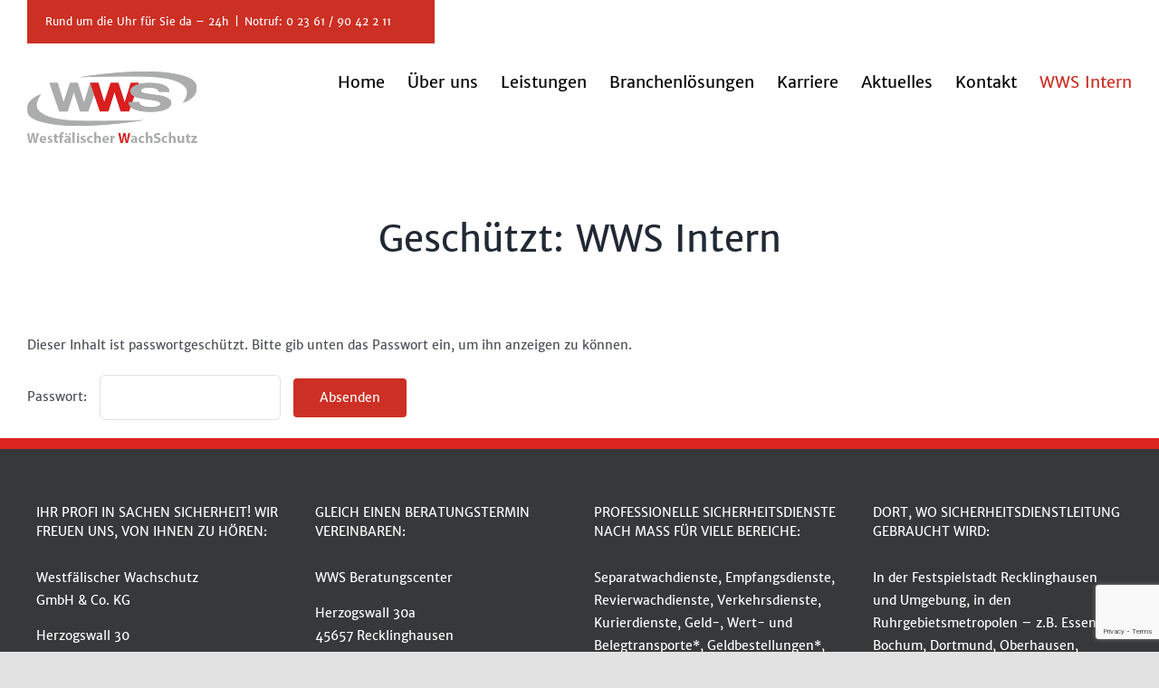

--- FILE ---
content_type: text/html; charset=UTF-8
request_url: https://www.wws-security.de/test-2/
body_size: 20151
content:
<!DOCTYPE html>
<html class="avada-html-layout-wide avada-html-header-position-top avada-is-100-percent-template" lang="de" prefix="og: http://ogp.me/ns# fb: http://ogp.me/ns/fb#">
<head>
	<meta http-equiv="X-UA-Compatible" content="IE=edge" />
	<meta http-equiv="Content-Type" content="text/html; charset=utf-8"/>
	<meta name="viewport" content="width=device-width, initial-scale=1" />
	<meta name='robots' content='index, follow, max-image-preview:large, max-snippet:-1, max-video-preview:-1' />

	<!-- This site is optimized with the Yoast SEO plugin v26.7 - https://yoast.com/wordpress/plugins/seo/ -->
	<title>WWS Intern | Login für Mitarbeitende</title>
	<meta name="description" content="🔐 Geschützter Login-Bereich für Mitarbeitende von WWS Security – Zugriff auf Informationen, Dokumente und Angebote." />
	<link rel="canonical" href="https://www.wws-security.de/test-2/" />
	<meta property="og:locale" content="de_DE" />
	<meta property="og:type" content="article" />
	<meta property="og:title" content="WWS Intern | Login für Mitarbeitende" />
	<meta property="og:description" content="🔐 Geschützter Login-Bereich für Mitarbeitende von WWS Security – Zugriff auf Informationen, Dokumente und Angebote." />
	<meta property="og:url" content="https://www.wws-security.de/test-2/" />
	<meta property="og:site_name" content="WWS Westfälischer WachSchutz" />
	<meta property="article:publisher" content="https://www.facebook.com/WestfaelischerWachSchutz/" />
	<meta property="article:modified_time" content="2025-11-28T09:54:22+00:00" />
	<meta name="twitter:card" content="summary_large_image" />
	<meta name="twitter:label1" content="Geschätzte Lesezeit" />
	<meta name="twitter:data1" content="7 Minuten" />
	<script type="application/ld+json" class="yoast-schema-graph">{"@context":"https://schema.org","@graph":[{"@type":"WebPage","@id":"https://www.wws-security.de/test-2/","url":"https://www.wws-security.de/test-2/","name":"WWS Intern | Login für Mitarbeitende","isPartOf":{"@id":"https://www.wws-security.de/#website"},"datePublished":"2023-05-16T08:13:55+00:00","dateModified":"2025-11-28T09:54:22+00:00","breadcrumb":{"@id":"https://www.wws-security.de/test-2/#breadcrumb"},"inLanguage":"de"},{"@type":"WebSite","@id":"https://www.wws-security.de/#website","url":"https://www.wws-security.de/","name":"WWS Westfälischer WachSchutz","description":"Der Wachschutz in NRW","publisher":{"@id":"https://www.wws-security.de/#organization"},"potentialAction":[{"@type":"SearchAction","target":{"@type":"EntryPoint","urlTemplate":"https://www.wws-security.de/?s={search_term_string}"},"query-input":{"@type":"PropertyValueSpecification","valueRequired":true,"valueName":"search_term_string"}}],"inLanguage":"de"},{"@type":"Organization","@id":"https://www.wws-security.de/#organization","name":"WWS - Westfälischer WachSchutz","url":"https://www.wws-security.de/","logo":{"@type":"ImageObject","inLanguage":"de","@id":"https://www.wws-security.de/#/schema/logo/image/","url":"https://www.wws-security.de/wp-content/uploads/2016/01/wws_logo.png","contentUrl":"https://www.wws-security.de/wp-content/uploads/2016/01/wws_logo.png","width":188,"height":79,"caption":"WWS - Westfälischer WachSchutz"},"image":{"@id":"https://www.wws-security.de/#/schema/logo/image/"},"sameAs":["https://www.facebook.com/WestfaelischerWachSchutz/","https://www.linkedin.com/company/wws-recklinghausen/","https://www.instagram.com/wws_security/"]}]}</script>
	<!-- / Yoast SEO plugin. -->


<link rel='dns-prefetch' href='//www.wws-security.de' />
<link rel="alternate" type="application/rss+xml" title="WWS Westfälischer WachSchutz &raquo; Feed" href="https://www.wws-security.de/feed/" />
								<link rel="icon" href="https://www.wws-security.de/wp-content/uploads/2025/04/wws-favicon.png" type="image/png" />
		
					<!-- Apple Touch Icon -->
						<link rel="apple-touch-icon" sizes="180x180" href="https://www.wws-security.de/wp-content/uploads/2025/04/wws-favicon.png" type="image/png">
		
					<!-- Android Icon -->
						<link rel="icon" sizes="192x192" href="https://www.wws-security.de/wp-content/uploads/2025/04/wws-favicon.png" type="image/png">
		
					<!-- MS Edge Icon -->
						<meta name="msapplication-TileImage" content="https://www.wws-security.de/wp-content/uploads/2025/04/wws-favicon.png" type="image/png">
				<link rel="alternate" title="oEmbed (JSON)" type="application/json+oembed" href="https://www.wws-security.de/wp-json/oembed/1.0/embed?url=https%3A%2F%2Fwww.wws-security.de%2Ftest-2%2F" />
<link rel="alternate" title="oEmbed (XML)" type="text/xml+oembed" href="https://www.wws-security.de/wp-json/oembed/1.0/embed?url=https%3A%2F%2Fwww.wws-security.de%2Ftest-2%2F&#038;format=xml" />
					<meta name="description" content="Wir freuen uns, gemeinsam mit Dir zu Wachsen und erfolgreich zu sein.
Damit Du Dich von Anfang an gut betreut fühlst, stellen wir hier die wichtigsten Ansprechpartner im Unternehmen vor. Bei Fragen oder Unsicherheiten, stehen Dir diese Kollegen gerne zur Verfügung.    
Michael Jankowski
Einsatzleitung/Disposition
02361 90422 45
einsatzleitung@wws-security.de"/>
				
		<meta property="og:locale" content="de_DE"/>
		<meta property="og:type" content="article"/>
		<meta property="og:site_name" content="WWS Westfälischer WachSchutz"/>
		<meta property="og:title" content="WWS Intern | Login für Mitarbeitende"/>
				<meta property="og:description" content="Wir freuen uns, gemeinsam mit Dir zu Wachsen und erfolgreich zu sein.
Damit Du Dich von Anfang an gut betreut fühlst, stellen wir hier die wichtigsten Ansprechpartner im Unternehmen vor. Bei Fragen oder Unsicherheiten, stehen Dir diese Kollegen gerne zur Verfügung.    
Michael Jankowski
Einsatzleitung/Disposition
02361 90422 45
einsatzleitung@wws-security.de"/>
				<meta property="og:url" content="https://www.wws-security.de/test-2/"/>
													<meta property="article:modified_time" content="2025-11-28T09:54:22+01:00"/>
											<meta property="og:image" content="https://www.wws-security.de/wp-content/uploads/2020/09/wws_logo-1.png"/>
		<meta property="og:image:width" content="188"/>
		<meta property="og:image:height" content="79"/>
		<meta property="og:image:type" content="image/png"/>
				<style id='wp-img-auto-sizes-contain-inline-css' type='text/css'>
img:is([sizes=auto i],[sizes^="auto," i]){contain-intrinsic-size:3000px 1500px}
/*# sourceURL=wp-img-auto-sizes-contain-inline-css */
</style>
<link rel='stylesheet' id='cf7ic_style-css' href='https://www.wws-security.de/wp-content/plugins/contact-form-7-image-captcha/css/cf7ic-style.css?ver=3.3.7' type='text/css' media='all' />
<link rel='stylesheet' id='wp-customer-reviews-3-frontend-css' href='https://www.wws-security.de/wp-content/plugins/wp-customer-reviews/css/wp-customer-reviews.css?ver=3.7.7' type='text/css' media='all' />
<style id='wp-emoji-styles-inline-css' type='text/css'>

	img.wp-smiley, img.emoji {
		display: inline !important;
		border: none !important;
		box-shadow: none !important;
		height: 1em !important;
		width: 1em !important;
		margin: 0 0.07em !important;
		vertical-align: -0.1em !important;
		background: none !important;
		padding: 0 !important;
	}
/*# sourceURL=wp-emoji-styles-inline-css */
</style>
<style id='wp-block-library-inline-css' type='text/css'>
:root{--wp-block-synced-color:#7a00df;--wp-block-synced-color--rgb:122,0,223;--wp-bound-block-color:var(--wp-block-synced-color);--wp-editor-canvas-background:#ddd;--wp-admin-theme-color:#007cba;--wp-admin-theme-color--rgb:0,124,186;--wp-admin-theme-color-darker-10:#006ba1;--wp-admin-theme-color-darker-10--rgb:0,107,160.5;--wp-admin-theme-color-darker-20:#005a87;--wp-admin-theme-color-darker-20--rgb:0,90,135;--wp-admin-border-width-focus:2px}@media (min-resolution:192dpi){:root{--wp-admin-border-width-focus:1.5px}}.wp-element-button{cursor:pointer}:root .has-very-light-gray-background-color{background-color:#eee}:root .has-very-dark-gray-background-color{background-color:#313131}:root .has-very-light-gray-color{color:#eee}:root .has-very-dark-gray-color{color:#313131}:root .has-vivid-green-cyan-to-vivid-cyan-blue-gradient-background{background:linear-gradient(135deg,#00d084,#0693e3)}:root .has-purple-crush-gradient-background{background:linear-gradient(135deg,#34e2e4,#4721fb 50%,#ab1dfe)}:root .has-hazy-dawn-gradient-background{background:linear-gradient(135deg,#faaca8,#dad0ec)}:root .has-subdued-olive-gradient-background{background:linear-gradient(135deg,#fafae1,#67a671)}:root .has-atomic-cream-gradient-background{background:linear-gradient(135deg,#fdd79a,#004a59)}:root .has-nightshade-gradient-background{background:linear-gradient(135deg,#330968,#31cdcf)}:root .has-midnight-gradient-background{background:linear-gradient(135deg,#020381,#2874fc)}:root{--wp--preset--font-size--normal:16px;--wp--preset--font-size--huge:42px}.has-regular-font-size{font-size:1em}.has-larger-font-size{font-size:2.625em}.has-normal-font-size{font-size:var(--wp--preset--font-size--normal)}.has-huge-font-size{font-size:var(--wp--preset--font-size--huge)}.has-text-align-center{text-align:center}.has-text-align-left{text-align:left}.has-text-align-right{text-align:right}.has-fit-text{white-space:nowrap!important}#end-resizable-editor-section{display:none}.aligncenter{clear:both}.items-justified-left{justify-content:flex-start}.items-justified-center{justify-content:center}.items-justified-right{justify-content:flex-end}.items-justified-space-between{justify-content:space-between}.screen-reader-text{border:0;clip-path:inset(50%);height:1px;margin:-1px;overflow:hidden;padding:0;position:absolute;width:1px;word-wrap:normal!important}.screen-reader-text:focus{background-color:#ddd;clip-path:none;color:#444;display:block;font-size:1em;height:auto;left:5px;line-height:normal;padding:15px 23px 14px;text-decoration:none;top:5px;width:auto;z-index:100000}html :where(.has-border-color){border-style:solid}html :where([style*=border-top-color]){border-top-style:solid}html :where([style*=border-right-color]){border-right-style:solid}html :where([style*=border-bottom-color]){border-bottom-style:solid}html :where([style*=border-left-color]){border-left-style:solid}html :where([style*=border-width]){border-style:solid}html :where([style*=border-top-width]){border-top-style:solid}html :where([style*=border-right-width]){border-right-style:solid}html :where([style*=border-bottom-width]){border-bottom-style:solid}html :where([style*=border-left-width]){border-left-style:solid}html :where(img[class*=wp-image-]){height:auto;max-width:100%}:where(figure){margin:0 0 1em}html :where(.is-position-sticky){--wp-admin--admin-bar--position-offset:var(--wp-admin--admin-bar--height,0px)}@media screen and (max-width:600px){html :where(.is-position-sticky){--wp-admin--admin-bar--position-offset:0px}}

/*# sourceURL=wp-block-library-inline-css */
</style><style id='global-styles-inline-css' type='text/css'>
:root{--wp--preset--aspect-ratio--square: 1;--wp--preset--aspect-ratio--4-3: 4/3;--wp--preset--aspect-ratio--3-4: 3/4;--wp--preset--aspect-ratio--3-2: 3/2;--wp--preset--aspect-ratio--2-3: 2/3;--wp--preset--aspect-ratio--16-9: 16/9;--wp--preset--aspect-ratio--9-16: 9/16;--wp--preset--color--black: #000000;--wp--preset--color--cyan-bluish-gray: #abb8c3;--wp--preset--color--white: #ffffff;--wp--preset--color--pale-pink: #f78da7;--wp--preset--color--vivid-red: #cf2e2e;--wp--preset--color--luminous-vivid-orange: #ff6900;--wp--preset--color--luminous-vivid-amber: #fcb900;--wp--preset--color--light-green-cyan: #7bdcb5;--wp--preset--color--vivid-green-cyan: #00d084;--wp--preset--color--pale-cyan-blue: #8ed1fc;--wp--preset--color--vivid-cyan-blue: #0693e3;--wp--preset--color--vivid-purple: #9b51e0;--wp--preset--color--awb-color-1: rgba(255,255,255,1);--wp--preset--color--awb-color-2: rgba(249,249,251,1);--wp--preset--color--awb-color-3: rgba(242,243,245,1);--wp--preset--color--awb-color-4: rgba(226,226,226,1);--wp--preset--color--awb-color-5: rgba(204,47,36,1);--wp--preset--color--awb-color-6: rgba(74,78,87,1);--wp--preset--color--awb-color-7: rgba(51,51,51,1);--wp--preset--color--awb-color-8: rgba(33,41,52,1);--wp--preset--color--awb-color-custom-10: rgba(101,188,123,1);--wp--preset--color--awb-color-custom-11: rgba(0,0,0,1);--wp--preset--color--awb-color-custom-12: rgba(242,243,245,0.7);--wp--preset--color--awb-color-custom-13: rgba(158,160,164,1);--wp--preset--color--awb-color-custom-14: rgba(220,36,32,1);--wp--preset--color--awb-color-custom-15: rgba(54,56,57,1);--wp--preset--color--awb-color-custom-16: rgba(224,222,222,1);--wp--preset--color--awb-color-custom-17: rgba(255,255,255,0.8);--wp--preset--color--awb-color-custom-18: rgba(242,243,245,0.8);--wp--preset--gradient--vivid-cyan-blue-to-vivid-purple: linear-gradient(135deg,rgb(6,147,227) 0%,rgb(155,81,224) 100%);--wp--preset--gradient--light-green-cyan-to-vivid-green-cyan: linear-gradient(135deg,rgb(122,220,180) 0%,rgb(0,208,130) 100%);--wp--preset--gradient--luminous-vivid-amber-to-luminous-vivid-orange: linear-gradient(135deg,rgb(252,185,0) 0%,rgb(255,105,0) 100%);--wp--preset--gradient--luminous-vivid-orange-to-vivid-red: linear-gradient(135deg,rgb(255,105,0) 0%,rgb(207,46,46) 100%);--wp--preset--gradient--very-light-gray-to-cyan-bluish-gray: linear-gradient(135deg,rgb(238,238,238) 0%,rgb(169,184,195) 100%);--wp--preset--gradient--cool-to-warm-spectrum: linear-gradient(135deg,rgb(74,234,220) 0%,rgb(151,120,209) 20%,rgb(207,42,186) 40%,rgb(238,44,130) 60%,rgb(251,105,98) 80%,rgb(254,248,76) 100%);--wp--preset--gradient--blush-light-purple: linear-gradient(135deg,rgb(255,206,236) 0%,rgb(152,150,240) 100%);--wp--preset--gradient--blush-bordeaux: linear-gradient(135deg,rgb(254,205,165) 0%,rgb(254,45,45) 50%,rgb(107,0,62) 100%);--wp--preset--gradient--luminous-dusk: linear-gradient(135deg,rgb(255,203,112) 0%,rgb(199,81,192) 50%,rgb(65,88,208) 100%);--wp--preset--gradient--pale-ocean: linear-gradient(135deg,rgb(255,245,203) 0%,rgb(182,227,212) 50%,rgb(51,167,181) 100%);--wp--preset--gradient--electric-grass: linear-gradient(135deg,rgb(202,248,128) 0%,rgb(113,206,126) 100%);--wp--preset--gradient--midnight: linear-gradient(135deg,rgb(2,3,129) 0%,rgb(40,116,252) 100%);--wp--preset--font-size--small: 10.5px;--wp--preset--font-size--medium: 20px;--wp--preset--font-size--large: 21px;--wp--preset--font-size--x-large: 42px;--wp--preset--font-size--normal: 14px;--wp--preset--font-size--xlarge: 28px;--wp--preset--font-size--huge: 42px;--wp--preset--spacing--20: 0.44rem;--wp--preset--spacing--30: 0.67rem;--wp--preset--spacing--40: 1rem;--wp--preset--spacing--50: 1.5rem;--wp--preset--spacing--60: 2.25rem;--wp--preset--spacing--70: 3.38rem;--wp--preset--spacing--80: 5.06rem;--wp--preset--shadow--natural: 6px 6px 9px rgba(0, 0, 0, 0.2);--wp--preset--shadow--deep: 12px 12px 50px rgba(0, 0, 0, 0.4);--wp--preset--shadow--sharp: 6px 6px 0px rgba(0, 0, 0, 0.2);--wp--preset--shadow--outlined: 6px 6px 0px -3px rgb(255, 255, 255), 6px 6px rgb(0, 0, 0);--wp--preset--shadow--crisp: 6px 6px 0px rgb(0, 0, 0);}:where(.is-layout-flex){gap: 0.5em;}:where(.is-layout-grid){gap: 0.5em;}body .is-layout-flex{display: flex;}.is-layout-flex{flex-wrap: wrap;align-items: center;}.is-layout-flex > :is(*, div){margin: 0;}body .is-layout-grid{display: grid;}.is-layout-grid > :is(*, div){margin: 0;}:where(.wp-block-columns.is-layout-flex){gap: 2em;}:where(.wp-block-columns.is-layout-grid){gap: 2em;}:where(.wp-block-post-template.is-layout-flex){gap: 1.25em;}:where(.wp-block-post-template.is-layout-grid){gap: 1.25em;}.has-black-color{color: var(--wp--preset--color--black) !important;}.has-cyan-bluish-gray-color{color: var(--wp--preset--color--cyan-bluish-gray) !important;}.has-white-color{color: var(--wp--preset--color--white) !important;}.has-pale-pink-color{color: var(--wp--preset--color--pale-pink) !important;}.has-vivid-red-color{color: var(--wp--preset--color--vivid-red) !important;}.has-luminous-vivid-orange-color{color: var(--wp--preset--color--luminous-vivid-orange) !important;}.has-luminous-vivid-amber-color{color: var(--wp--preset--color--luminous-vivid-amber) !important;}.has-light-green-cyan-color{color: var(--wp--preset--color--light-green-cyan) !important;}.has-vivid-green-cyan-color{color: var(--wp--preset--color--vivid-green-cyan) !important;}.has-pale-cyan-blue-color{color: var(--wp--preset--color--pale-cyan-blue) !important;}.has-vivid-cyan-blue-color{color: var(--wp--preset--color--vivid-cyan-blue) !important;}.has-vivid-purple-color{color: var(--wp--preset--color--vivid-purple) !important;}.has-black-background-color{background-color: var(--wp--preset--color--black) !important;}.has-cyan-bluish-gray-background-color{background-color: var(--wp--preset--color--cyan-bluish-gray) !important;}.has-white-background-color{background-color: var(--wp--preset--color--white) !important;}.has-pale-pink-background-color{background-color: var(--wp--preset--color--pale-pink) !important;}.has-vivid-red-background-color{background-color: var(--wp--preset--color--vivid-red) !important;}.has-luminous-vivid-orange-background-color{background-color: var(--wp--preset--color--luminous-vivid-orange) !important;}.has-luminous-vivid-amber-background-color{background-color: var(--wp--preset--color--luminous-vivid-amber) !important;}.has-light-green-cyan-background-color{background-color: var(--wp--preset--color--light-green-cyan) !important;}.has-vivid-green-cyan-background-color{background-color: var(--wp--preset--color--vivid-green-cyan) !important;}.has-pale-cyan-blue-background-color{background-color: var(--wp--preset--color--pale-cyan-blue) !important;}.has-vivid-cyan-blue-background-color{background-color: var(--wp--preset--color--vivid-cyan-blue) !important;}.has-vivid-purple-background-color{background-color: var(--wp--preset--color--vivid-purple) !important;}.has-black-border-color{border-color: var(--wp--preset--color--black) !important;}.has-cyan-bluish-gray-border-color{border-color: var(--wp--preset--color--cyan-bluish-gray) !important;}.has-white-border-color{border-color: var(--wp--preset--color--white) !important;}.has-pale-pink-border-color{border-color: var(--wp--preset--color--pale-pink) !important;}.has-vivid-red-border-color{border-color: var(--wp--preset--color--vivid-red) !important;}.has-luminous-vivid-orange-border-color{border-color: var(--wp--preset--color--luminous-vivid-orange) !important;}.has-luminous-vivid-amber-border-color{border-color: var(--wp--preset--color--luminous-vivid-amber) !important;}.has-light-green-cyan-border-color{border-color: var(--wp--preset--color--light-green-cyan) !important;}.has-vivid-green-cyan-border-color{border-color: var(--wp--preset--color--vivid-green-cyan) !important;}.has-pale-cyan-blue-border-color{border-color: var(--wp--preset--color--pale-cyan-blue) !important;}.has-vivid-cyan-blue-border-color{border-color: var(--wp--preset--color--vivid-cyan-blue) !important;}.has-vivid-purple-border-color{border-color: var(--wp--preset--color--vivid-purple) !important;}.has-vivid-cyan-blue-to-vivid-purple-gradient-background{background: var(--wp--preset--gradient--vivid-cyan-blue-to-vivid-purple) !important;}.has-light-green-cyan-to-vivid-green-cyan-gradient-background{background: var(--wp--preset--gradient--light-green-cyan-to-vivid-green-cyan) !important;}.has-luminous-vivid-amber-to-luminous-vivid-orange-gradient-background{background: var(--wp--preset--gradient--luminous-vivid-amber-to-luminous-vivid-orange) !important;}.has-luminous-vivid-orange-to-vivid-red-gradient-background{background: var(--wp--preset--gradient--luminous-vivid-orange-to-vivid-red) !important;}.has-very-light-gray-to-cyan-bluish-gray-gradient-background{background: var(--wp--preset--gradient--very-light-gray-to-cyan-bluish-gray) !important;}.has-cool-to-warm-spectrum-gradient-background{background: var(--wp--preset--gradient--cool-to-warm-spectrum) !important;}.has-blush-light-purple-gradient-background{background: var(--wp--preset--gradient--blush-light-purple) !important;}.has-blush-bordeaux-gradient-background{background: var(--wp--preset--gradient--blush-bordeaux) !important;}.has-luminous-dusk-gradient-background{background: var(--wp--preset--gradient--luminous-dusk) !important;}.has-pale-ocean-gradient-background{background: var(--wp--preset--gradient--pale-ocean) !important;}.has-electric-grass-gradient-background{background: var(--wp--preset--gradient--electric-grass) !important;}.has-midnight-gradient-background{background: var(--wp--preset--gradient--midnight) !important;}.has-small-font-size{font-size: var(--wp--preset--font-size--small) !important;}.has-medium-font-size{font-size: var(--wp--preset--font-size--medium) !important;}.has-large-font-size{font-size: var(--wp--preset--font-size--large) !important;}.has-x-large-font-size{font-size: var(--wp--preset--font-size--x-large) !important;}
/*# sourceURL=global-styles-inline-css */
</style>

<style id='classic-theme-styles-inline-css' type='text/css'>
/*! This file is auto-generated */
.wp-block-button__link{color:#fff;background-color:#32373c;border-radius:9999px;box-shadow:none;text-decoration:none;padding:calc(.667em + 2px) calc(1.333em + 2px);font-size:1.125em}.wp-block-file__button{background:#32373c;color:#fff;text-decoration:none}
/*# sourceURL=/wp-includes/css/classic-themes.min.css */
</style>
<link rel='stylesheet' id='wp-components-css' href='https://www.wws-security.de/wp-includes/css/dist/components/style.min.css?ver=6.9' type='text/css' media='all' />
<link rel='stylesheet' id='wp-preferences-css' href='https://www.wws-security.de/wp-includes/css/dist/preferences/style.min.css?ver=6.9' type='text/css' media='all' />
<link rel='stylesheet' id='wp-block-editor-css' href='https://www.wws-security.de/wp-includes/css/dist/block-editor/style.min.css?ver=6.9' type='text/css' media='all' />
<link rel='stylesheet' id='popup-maker-block-library-style-css' href='https://www.wws-security.de/wp-content/plugins/popup-maker/dist/packages/block-library-style.css?ver=dbea705cfafe089d65f1' type='text/css' media='all' />
<link rel='stylesheet' id='wpa-style-css' href='https://www.wws-security.de/wp-content/plugins/wp-accessibility/css/wpa-style.css?ver=2.2.6' type='text/css' media='all' />
<style id='wpa-style-inline-css' type='text/css'>
:root { --admin-bar-top : 7px; }
/*# sourceURL=wpa-style-inline-css */
</style>
<link rel='stylesheet' id='fusion-dynamic-css-css' href='https://www.wws-security.de/wp-content/uploads/fusion-styles/b052b3898d152d3a7490fe73b57b7fe0.min.css?ver=3.14.2' type='text/css' media='all' />
<script type="text/javascript" src="https://www.wws-security.de/wp-includes/js/jquery/jquery.min.js?ver=3.7.1" id="jquery-core-js"></script>
<script type="text/javascript" src="https://www.wws-security.de/wp-includes/js/jquery/jquery-migrate.min.js?ver=3.4.1" id="jquery-migrate-js"></script>
<script type="text/javascript" src="https://www.wws-security.de/wp-content/plugins/wp-customer-reviews/js/wp-customer-reviews.js?ver=3.7.7" id="wp-customer-reviews-3-frontend-js"></script>
<link rel="https://api.w.org/" href="https://www.wws-security.de/wp-json/" /><link rel="alternate" title="JSON" type="application/json" href="https://www.wws-security.de/wp-json/wp/v2/pages/8260" /><link rel="EditURI" type="application/rsd+xml" title="RSD" href="https://www.wws-security.de/xmlrpc.php?rsd" />
<meta name="generator" content="WordPress 6.9" />
<link rel='shortlink' href='https://www.wws-security.de/?p=8260' />
<style type="text/css" id="css-fb-visibility">@media screen and (max-width: 640px){.fusion-no-small-visibility{display:none !important;}body .sm-text-align-center{text-align:center !important;}body .sm-text-align-left{text-align:left !important;}body .sm-text-align-right{text-align:right !important;}body .sm-text-align-justify{text-align:justify !important;}body .sm-flex-align-center{justify-content:center !important;}body .sm-flex-align-flex-start{justify-content:flex-start !important;}body .sm-flex-align-flex-end{justify-content:flex-end !important;}body .sm-mx-auto{margin-left:auto !important;margin-right:auto !important;}body .sm-ml-auto{margin-left:auto !important;}body .sm-mr-auto{margin-right:auto !important;}body .fusion-absolute-position-small{position:absolute;width:100%;}.awb-sticky.awb-sticky-small{ position: sticky; top: var(--awb-sticky-offset,0); }}@media screen and (min-width: 641px) and (max-width: 1024px){.fusion-no-medium-visibility{display:none !important;}body .md-text-align-center{text-align:center !important;}body .md-text-align-left{text-align:left !important;}body .md-text-align-right{text-align:right !important;}body .md-text-align-justify{text-align:justify !important;}body .md-flex-align-center{justify-content:center !important;}body .md-flex-align-flex-start{justify-content:flex-start !important;}body .md-flex-align-flex-end{justify-content:flex-end !important;}body .md-mx-auto{margin-left:auto !important;margin-right:auto !important;}body .md-ml-auto{margin-left:auto !important;}body .md-mr-auto{margin-right:auto !important;}body .fusion-absolute-position-medium{position:absolute;width:100%;}.awb-sticky.awb-sticky-medium{ position: sticky; top: var(--awb-sticky-offset,0); }}@media screen and (min-width: 1025px){.fusion-no-large-visibility{display:none !important;}body .lg-text-align-center{text-align:center !important;}body .lg-text-align-left{text-align:left !important;}body .lg-text-align-right{text-align:right !important;}body .lg-text-align-justify{text-align:justify !important;}body .lg-flex-align-center{justify-content:center !important;}body .lg-flex-align-flex-start{justify-content:flex-start !important;}body .lg-flex-align-flex-end{justify-content:flex-end !important;}body .lg-mx-auto{margin-left:auto !important;margin-right:auto !important;}body .lg-ml-auto{margin-left:auto !important;}body .lg-mr-auto{margin-right:auto !important;}body .fusion-absolute-position-large{position:absolute;width:100%;}.awb-sticky.awb-sticky-large{ position: sticky; top: var(--awb-sticky-offset,0); }}</style><noscript><style>.lazyload[data-src]{display:none !important;}</style></noscript><style>.lazyload{background-image:none !important;}.lazyload:before{background-image:none !important;}</style>		<style type="text/css" id="wp-custom-css">
			h1.entry-title {
    padding-top: 50px; !important
 }

html:not(.avada-has-site-width-percent) #main, html:not(.avada-has-site-width-percent) .fusion-footer-copyright-area, html:not(.avada-has-site-width-percent) .fusion-footer-widget-area, html:not(.avada-has-site-width-percent) .fusion-sliding-bar-position-bottom .fusion-sliding-bar, html:not(.avada-has-site-width-percent) .fusion-sliding-bar-position-top .fusion-sliding-bar, html:not(.avada-has-site-width-percent) .tfs-slider .slide-content-container {
	padding-bottom: 0px;
}
@media (max-width:1350px) {
	.fusion-main-menu > ul > li {
  padding-right: 25px;
}
}
@media (max-width:1200px) {
	.fusion-main-menu > ul > li {
    padding-right: 20px;
  }
	.fusion-main-menu > ul > li .menu-text {
    font-size:15px;
 }
}		</style>
				<script type="text/javascript">
			var doc = document.documentElement;
			doc.setAttribute( 'data-useragent', navigator.userAgent );
		</script>
		<!-- CONSENT TOOL -->
<script src="https://cloud.ccm19.de/app.js?apiKey=7902d585c0fd7c66dd32833441ed8261ded11de1583193bf&amp;domain=68c40fd82a870e4755019184" referrerpolicy="origin"></script>
<!-- ENDE CONSENT TOOL -->
<!-- Global site tag (gtag.js) - Google Analytics -->
<script type="text/plain" data-usercentrics="Google Analytics 4" async src="https://www.googletagmanager.com/gtag/js?id=G-ZRGR62TFDB"></script>

<script type="text/plain" data-usercentrics="Google Analytics 4">
window.dataLayer = window.dataLayer || [];
function gtag(){dataLayer.push(arguments);}
gtag('js', new Date());
gtag('config', 'G-ZRGR62TFDB');
</script>
	</head>

<body class="wp-singular page-template page-template-100-width page-template-100-width-php page page-id-8260 wp-theme-Avada fusion-image-hovers fusion-pagination-sizing fusion-button_type-flat fusion-button_span-no fusion-button_gradient-linear avada-image-rollover-circle-yes avada-image-rollover-yes avada-image-rollover-direction-left fusion-body ltr fusion-sticky-header no-tablet-sticky-header no-mobile-sticky-header no-mobile-slidingbar no-mobile-totop avada-has-rev-slider-styles fusion-disable-outline fusion-sub-menu-fade mobile-logo-pos-left layout-wide-mode avada-has-boxed-modal-shadow- layout-scroll-offset-full avada-has-zero-margin-offset-top fusion-top-header menu-text-align-center mobile-menu-design-classic fusion-show-pagination-text fusion-header-layout-v3 avada-responsive avada-footer-fx-none avada-menu-highlight-style-arrow fusion-search-form-clean fusion-main-menu-search-overlay fusion-avatar-circle avada-dropdown-styles avada-blog-layout-grid avada-blog-archive-layout-medium avada-header-shadow-no avada-menu-icon-position-left avada-has-megamenu-shadow avada-has-header-100-width avada-has-mobile-menu-search avada-has-breadcrumb-mobile-hidden avada-has-titlebar-bar_and_content avada-header-border-color-full-transparent avada-has-pagination-width_height avada-flyout-menu-direction-fade avada-ec-views-v1" data-awb-post-id="8260">
		<a class="skip-link screen-reader-text" href="#content">Zum Inhalt springen</a>

	<div id="boxed-wrapper">
		
		<div id="wrapper" class="fusion-wrapper">
			<div id="home" style="position:relative;top:-1px;"></div>
							
					
			<header class="fusion-header-wrapper">
				<div class="fusion-header-v3 fusion-logo-alignment fusion-logo-left fusion-sticky-menu-1 fusion-sticky-logo-1 fusion-mobile-logo-1  fusion-mobile-menu-design-classic">
					
<div class="fusion-secondary-header">
	<div class="fusion-row">
					<div class="fusion-alignleft">
				<div class="fusion-contact-info"><span class="fusion-contact-info-phone-number">Rund um die Uhr für Sie da – 24h</span><span class="fusion-header-separator">|</span><span class="fusion-contact-info-email-address"><a href="mailto:No&#116;r&#117;f&#58;&#32;0&#32;&#50;&#51; 61 &#47; &#57;&#48; &#52;2&#32;2&#32;&#49;&#49;">No&#116;r&#117;f&#58;&#32;0&#32;&#50;&#51; 61 &#47; &#57;&#48; &#52;2&#32;2&#32;&#49;&#49;</a></span></div>			</div>
							<div class="fusion-alignright">
				<nav class="fusion-secondary-menu" role="navigation" aria-label="Sekundäres Menü"></nav>			</div>
			</div>
</div>
<div class="fusion-header-sticky-height"></div>
<div class="fusion-header">
	<div class="fusion-row">
					<div class="fusion-logo" data-margin-top="30px" data-margin-bottom="30px" data-margin-left="0px" data-margin-right="0px">
			<a class="fusion-logo-link"  href="https://www.wws-security.de/" >

						<!-- standard logo -->
			<img src="[data-uri]"  width="188" height="79" style="max-height:79px;height:auto;" alt="WWS Westfälischer WachSchutz Logo" data-retina_logo_url="https://www.wws-security.de/wp-content/uploads/2020/09/wws_logo-1.png" class="fusion-standard-logo lazyload" data-src="https://www.wws-security.de/wp-content/uploads/2020/09/wws_logo-1.png" decoding="async" data-srcset="https://www.wws-security.de/wp-content/uploads/2020/09/wws_logo-1.png 1x, https://www.wws-security.de/wp-content/uploads/2020/09/wws_logo-1.png 2x" data-eio-rwidth="188" data-eio-rheight="79" /><noscript><img src="https://www.wws-security.de/wp-content/uploads/2020/09/wws_logo-1.png" srcset="https://www.wws-security.de/wp-content/uploads/2020/09/wws_logo-1.png 1x, https://www.wws-security.de/wp-content/uploads/2020/09/wws_logo-1.png 2x" width="188" height="79" style="max-height:79px;height:auto;" alt="WWS Westfälischer WachSchutz Logo" data-retina_logo_url="https://www.wws-security.de/wp-content/uploads/2020/09/wws_logo-1.png" class="fusion-standard-logo" data-eio="l" /></noscript>

											<!-- mobile logo -->
				<img src="[data-uri]"  width="188" height="79" style="max-height:79px;height:auto;" alt="WWS Westfälischer WachSchutz Logo" data-retina_logo_url="https://www.wws-security.de/wp-content/uploads/2020/09/wws_logo-1.png" class="fusion-mobile-logo lazyload" data-src="https://www.wws-security.de/wp-content/uploads/2020/09/wws_logo-1.png" decoding="async" data-srcset="https://www.wws-security.de/wp-content/uploads/2020/09/wws_logo-1.png 1x, https://www.wws-security.de/wp-content/uploads/2020/09/wws_logo-1.png 2x" data-eio-rwidth="188" data-eio-rheight="79" /><noscript><img src="https://www.wws-security.de/wp-content/uploads/2020/09/wws_logo-1.png" srcset="https://www.wws-security.de/wp-content/uploads/2020/09/wws_logo-1.png 1x, https://www.wws-security.de/wp-content/uploads/2020/09/wws_logo-1.png 2x" width="188" height="79" style="max-height:79px;height:auto;" alt="WWS Westfälischer WachSchutz Logo" data-retina_logo_url="https://www.wws-security.de/wp-content/uploads/2020/09/wws_logo-1.png" class="fusion-mobile-logo" data-eio="l" /></noscript>
			
											<!-- sticky header logo -->
				<img src="[data-uri]"  width="188" height="79" style="max-height:79px;height:auto;" alt="WWS Westfälischer WachSchutz Logo" data-retina_logo_url="https://www.wws-security.de/wp-content/uploads/2020/09/wws_logo-1.png" class="fusion-sticky-logo lazyload" data-src="https://www.wws-security.de/wp-content/uploads/2020/09/wws_logo-1.png" decoding="async" data-srcset="https://www.wws-security.de/wp-content/uploads/2020/09/wws_logo-1.png 1x, https://www.wws-security.de/wp-content/uploads/2020/09/wws_logo-1.png 2x" data-eio-rwidth="188" data-eio-rheight="79" /><noscript><img src="https://www.wws-security.de/wp-content/uploads/2020/09/wws_logo-1.png" srcset="https://www.wws-security.de/wp-content/uploads/2020/09/wws_logo-1.png 1x, https://www.wws-security.de/wp-content/uploads/2020/09/wws_logo-1.png 2x" width="188" height="79" style="max-height:79px;height:auto;" alt="WWS Westfälischer WachSchutz Logo" data-retina_logo_url="https://www.wws-security.de/wp-content/uploads/2020/09/wws_logo-1.png" class="fusion-sticky-logo" data-eio="l" /></noscript>
					</a>
		</div>		<nav class="fusion-main-menu" aria-label="Hauptmenü"><div class="fusion-overlay-search">		<form role="search" class="searchform fusion-search-form  fusion-search-form-clean" method="get" action="https://www.wws-security.de/">
			<div class="fusion-search-form-content">

				
				<div class="fusion-search-field search-field">
					<label><span class="screen-reader-text">Suche nach:</span>
													<input type="search" value="" name="s" class="s" placeholder="Suchen..." required aria-required="true" aria-label="Suchen..."/>
											</label>
				</div>
				<div class="fusion-search-button search-button">
					<input type="submit" class="fusion-search-submit searchsubmit" aria-label="Suche" value="&#xf002;" />
									</div>

				
			</div>


			
		</form>
		<div class="fusion-search-spacer"></div><a href="#" role="button" aria-label="Schließe die Suche" class="fusion-close-search"></a></div><ul id="menu-hauptnavigation" class="fusion-menu"><li  id="menu-item-6903"  class="menu-item menu-item-type-post_type menu-item-object-page menu-item-home menu-item-6903"  data-item-id="6903"><a  href="https://www.wws-security.de/" class="fusion-arrow-highlight"><span class="menu-text">Home<span class="fusion-arrow-svg"><svg height="14px" width="23px">
					<path d="M0 0 L11.5 14 L23 0 Z" fill="#ffffff" class="header_border_color_stroke" stroke-width="1"/>
					</svg></span></span></a></li><li  id="menu-item-9287"  class="menu-item menu-item-type-post_type menu-item-object-page menu-item-has-children menu-item-9287 fusion-dropdown-menu"  data-item-id="9287"><a  href="https://www.wws-security.de/wws-qualifikationen-und-kompetenzen-auf-einen-blick/" class="fusion-arrow-highlight"><span class="menu-text">Über uns<span class="fusion-arrow-svg"><svg height="14px" width="23px">
					<path d="M0 0 L11.5 14 L23 0 Z" fill="#ffffff" class="header_border_color_stroke" stroke-width="1"/>
					</svg></span><span class="fusion-dropdown-svg"><svg height="14px" width="23px">
						<path d="M0 14 L11.5 0 L23 14 Z" fill="#ffffff"/>
						</svg></span></span></a><ul class="sub-menu"><li  id="menu-item-498"  class="menu-item menu-item-type-post_type menu-item-object-page menu-item-498 fusion-dropdown-submenu" ><a  href="https://www.wws-security.de/qualitaetsmanagement/" class="fusion-arrow-highlight"><span>Qualität</span></a></li><li  id="menu-item-6023"  class="menu-item menu-item-type-post_type menu-item-object-page menu-item-6023 fusion-dropdown-submenu" ><a  href="https://www.wws-security.de/referenzen/" class="fusion-arrow-highlight"><span>Referenzen</span></a></li><li  id="menu-item-8222"  class="menu-item menu-item-type-post_type menu-item-object-page menu-item-8222 fusion-dropdown-submenu" ><a  href="https://www.wws-security.de/beschwerdemanagement/" class="fusion-arrow-highlight"><span>Beschwerdemanagement</span></a></li></ul></li><li  id="menu-item-59"  class="menu-item menu-item-type-post_type menu-item-object-page menu-item-has-children menu-item-59 fusion-dropdown-menu"  data-item-id="59"><a  href="https://www.wws-security.de/leistungen/" class="fusion-arrow-highlight"><span class="menu-text">Leistungen<span class="fusion-arrow-svg"><svg height="14px" width="23px">
					<path d="M0 0 L11.5 14 L23 0 Z" fill="#ffffff" class="header_border_color_stroke" stroke-width="1"/>
					</svg></span><span class="fusion-dropdown-svg"><svg height="14px" width="23px">
						<path d="M0 14 L11.5 0 L23 14 Z" fill="#ffffff"/>
						</svg></span></span></a><ul class="sub-menu"><li  id="menu-item-332"  class="menu-item menu-item-type-post_type menu-item-object-page menu-item-332 fusion-dropdown-submenu" ><a  href="https://www.wws-security.de/leistungen/sicherheitstechnik/" class="fusion-arrow-highlight"><span>Sicherheitstechnik</span></a></li><li  id="menu-item-4169"  class="menu-item menu-item-type-post_type menu-item-object-page menu-item-4169 fusion-dropdown-submenu" ><a  href="https://www.wws-security.de/leistungen/beratung-und-sicherheitsrevision-2/" class="fusion-arrow-highlight"><span>Beratung und Sicherheitsrevision</span></a></li><li  id="menu-item-4240"  class="menu-item menu-item-type-post_type menu-item-object-page menu-item-4240 fusion-dropdown-submenu" ><a  href="https://www.wws-security.de/leistungen/notruf-und-serviceleitstelle-nsl/" class="fusion-arrow-highlight"><span>Notruf- und Serviceleitstelle (NSL)</span></a></li><li  id="menu-item-331"  class="menu-item menu-item-type-post_type menu-item-object-page menu-item-331 fusion-dropdown-submenu" ><a  href="https://www.wws-security.de/leistungen/werkschutz/" class="fusion-arrow-highlight"><span>Werkschutz</span></a></li><li  id="menu-item-5572"  class="menu-item menu-item-type-post_type menu-item-object-page menu-item-5572 fusion-dropdown-submenu" ><a  href="https://www.wws-security.de/leistungen/objektschutz/" class="fusion-arrow-highlight"><span>Objektschutz</span></a></li><li  id="menu-item-7362"  class="menu-item menu-item-type-post_type menu-item-object-page menu-item-7362 fusion-dropdown-submenu" ><a  href="https://www.wws-security.de/leistungen/die-wws-asylbetreuung/" class="fusion-arrow-highlight"><span>Asylbetreuung</span></a></li><li  id="menu-item-4314"  class="menu-item menu-item-type-post_type menu-item-object-page menu-item-4314 fusion-dropdown-submenu" ><a  href="https://www.wws-security.de/leistungen/geld-und-wert/" class="fusion-arrow-highlight"><span>Geld- und Werttransporte</span></a></li><li  id="menu-item-342"  class="menu-item menu-item-type-post_type menu-item-object-page menu-item-342 fusion-dropdown-submenu" ><a  href="https://www.wws-security.de/leistungen/geldbestellung/" class="fusion-arrow-highlight"><span>Geldbestellung</span></a></li><li  id="menu-item-4407"  class="menu-item menu-item-type-post_type menu-item-object-page menu-item-4407 fusion-dropdown-submenu" ><a  href="https://www.wws-security.de/leistungen/veranstaltungsschutz-und-eventservice/" class="fusion-arrow-highlight"><span>Veranstaltung &#8211; Schutz und Service</span></a></li><li  id="menu-item-7342"  class="menu-item menu-item-type-post_type menu-item-object-page menu-item-7342 fusion-dropdown-submenu" ><a  href="https://www.wws-security.de/leistungen/revier-und-schliessdienst/" class="fusion-arrow-highlight"><span>Revier- und Schließdienst</span></a></li><li  id="menu-item-7453"  class="menu-item menu-item-type-post_type menu-item-object-page menu-item-7453 fusion-dropdown-submenu" ><a  href="https://www.wws-security.de/leistungen/wws-doormen-und-ladendetektive/" class="fusion-arrow-highlight"><span>Doormen und Ladendetektive</span></a></li><li  id="menu-item-329"  class="menu-item menu-item-type-post_type menu-item-object-page menu-item-329 fusion-dropdown-submenu" ><a  href="https://www.wws-security.de/leistungen/weitere-sicherheitsdienste/" class="fusion-arrow-highlight"><span>Weitere Sicherheitsdienste</span></a></li></ul></li><li  id="menu-item-6650"  class="menu-item menu-item-type-post_type menu-item-object-page menu-item-has-children menu-item-6650 fusion-dropdown-menu"  data-item-id="6650"><a  href="https://www.wws-security.de/branchenloesungen/" class="fusion-arrow-highlight"><span class="menu-text">Branchenlösungen<span class="fusion-arrow-svg"><svg height="14px" width="23px">
					<path d="M0 0 L11.5 14 L23 0 Z" fill="#ffffff" class="header_border_color_stroke" stroke-width="1"/>
					</svg></span><span class="fusion-dropdown-svg"><svg height="14px" width="23px">
						<path d="M0 14 L11.5 0 L23 14 Z" fill="#ffffff"/>
						</svg></span></span></a><ul class="sub-menu"><li  id="menu-item-6660"  class="menu-item menu-item-type-post_type menu-item-object-page menu-item-6660 fusion-dropdown-submenu" ><a  href="https://www.wws-security.de/branchenloesungen/wws-sicherheitsdienste-fuer-baustellen/" class="fusion-arrow-highlight"><span>Baustellen</span></a></li><li  id="menu-item-6655"  class="menu-item menu-item-type-post_type menu-item-object-page menu-item-6655 fusion-dropdown-submenu" ><a  href="https://www.wws-security.de/branchenloesungen/industrie/" class="fusion-arrow-highlight"><span>Industrie</span></a></li><li  id="menu-item-6656"  class="menu-item menu-item-type-post_type menu-item-object-page menu-item-6656 fusion-dropdown-submenu" ><a  href="https://www.wws-security.de/branchenloesungen/hotels/" class="fusion-arrow-highlight"><span>Hotels</span></a></li><li  id="menu-item-6654"  class="menu-item menu-item-type-post_type menu-item-object-page menu-item-6654 fusion-dropdown-submenu" ><a  href="https://www.wws-security.de/branchenloesungen/krankenhaeuser/" class="fusion-arrow-highlight"><span>Krankenhäuser</span></a></li><li  id="menu-item-6658"  class="menu-item menu-item-type-post_type menu-item-object-page menu-item-6658 fusion-dropdown-submenu" ><a  href="https://www.wws-security.de/branchenloesungen/oepv/" class="fusion-arrow-highlight"><span>ÖPNV</span></a></li><li  id="menu-item-6657"  class="menu-item menu-item-type-post_type menu-item-object-page menu-item-6657 fusion-dropdown-submenu" ><a  href="https://www.wws-security.de/branchenloesungen/privathaushalt/" class="fusion-arrow-highlight"><span>Privathaushalte</span></a></li><li  id="menu-item-6653"  class="menu-item menu-item-type-post_type menu-item-object-page menu-item-6653 fusion-dropdown-submenu" ><a  href="https://www.wws-security.de/branchenloesungen/tankstelle/" class="fusion-arrow-highlight"><span>Tankstellen</span></a></li><li  id="menu-item-6652"  class="menu-item menu-item-type-post_type menu-item-object-page menu-item-6652 fusion-dropdown-submenu" ><a  href="https://www.wws-security.de/branchenloesungen/veranstaltung/" class="fusion-arrow-highlight"><span>Veranstaltungen</span></a></li><li  id="menu-item-6661"  class="menu-item menu-item-type-post_type menu-item-object-page menu-item-6661 fusion-dropdown-submenu" ><a  href="https://www.wws-security.de/branchenloesungen/facility-services/" class="fusion-arrow-highlight"><span>Facility Services</span></a></li><li  id="menu-item-6659"  class="menu-item menu-item-type-post_type menu-item-object-page menu-item-6659 fusion-dropdown-submenu" ><a  href="https://www.wws-security.de/branchenloesungen/wws-sicherheitsdienste-fuer-den-handel/" class="fusion-arrow-highlight"><span>Handel</span></a></li></ul></li><li  id="menu-item-3640"  class="menu-item menu-item-type-post_type menu-item-object-page menu-item-has-children menu-item-3640 fusion-dropdown-menu"  data-item-id="3640"><a  href="https://www.wws-security.de/karriere-2/" class="fusion-arrow-highlight"><span class="menu-text">Karriere<span class="fusion-arrow-svg"><svg height="14px" width="23px">
					<path d="M0 0 L11.5 14 L23 0 Z" fill="#ffffff" class="header_border_color_stroke" stroke-width="1"/>
					</svg></span><span class="fusion-dropdown-svg"><svg height="14px" width="23px">
						<path d="M0 14 L11.5 0 L23 14 Z" fill="#ffffff"/>
						</svg></span></span></a><ul class="sub-menu"><li  id="menu-item-9029"  class="menu-item menu-item-type-post_type menu-item-object-page menu-item-9029 fusion-dropdown-submenu" ><a  href="https://www.wws-security.de/arbeiten-in-der-sicherheitsbranche-ausbildung/" class="fusion-arrow-highlight"><span>Ausbildung</span></a></li><li  id="menu-item-10480"  class="menu-item menu-item-type-post_type menu-item-object-page menu-item-10480 fusion-dropdown-submenu" ><a  href="https://www.wws-security.de/bewerbungsformular/" class="fusion-arrow-highlight"><span>Bewerbungsformular</span></a></li></ul></li><li  id="menu-item-49"  class="menu-item menu-item-type-post_type menu-item-object-page menu-item-49"  data-item-id="49"><a  href="https://www.wws-security.de/aktuelles/" class="fusion-arrow-highlight"><span class="menu-text">Aktuelles<span class="fusion-arrow-svg"><svg height="14px" width="23px">
					<path d="M0 0 L11.5 14 L23 0 Z" fill="#ffffff" class="header_border_color_stroke" stroke-width="1"/>
					</svg></span></span></a></li><li  id="menu-item-57"  class="menu-item menu-item-type-post_type menu-item-object-page menu-item-57"  data-item-id="57"><a  href="https://www.wws-security.de/kontakt/" class="fusion-arrow-highlight"><span class="menu-text">Kontakt<span class="fusion-arrow-svg"><svg height="14px" width="23px">
					<path d="M0 0 L11.5 14 L23 0 Z" fill="#ffffff" class="header_border_color_stroke" stroke-width="1"/>
					</svg></span></span></a></li><li  id="menu-item-9829"  class="menu-item menu-item-type-post_type menu-item-object-page current-menu-item page_item page-item-8260 current_page_item menu-item-9829"  data-item-id="9829"><a  href="https://www.wws-security.de/test-2/" class="fusion-arrow-highlight"><span class="menu-text">WWS Intern<span class="fusion-arrow-svg"><svg height="14px" width="23px">
					<path d="M0 0 L11.5 14 L23 0 Z" fill="#ffffff" class="header_border_color_stroke" stroke-width="1"/>
					</svg></span></span></a></li></ul></nav><nav class="fusion-main-menu fusion-sticky-menu" aria-label="Hauptmenü fixiert"><div class="fusion-overlay-search">		<form role="search" class="searchform fusion-search-form  fusion-search-form-clean" method="get" action="https://www.wws-security.de/">
			<div class="fusion-search-form-content">

				
				<div class="fusion-search-field search-field">
					<label><span class="screen-reader-text">Suche nach:</span>
													<input type="search" value="" name="s" class="s" placeholder="Suchen..." required aria-required="true" aria-label="Suchen..."/>
											</label>
				</div>
				<div class="fusion-search-button search-button">
					<input type="submit" class="fusion-search-submit searchsubmit" aria-label="Suche" value="&#xf002;" />
									</div>

				
			</div>


			
		</form>
		<div class="fusion-search-spacer"></div><a href="#" role="button" aria-label="Schließe die Suche" class="fusion-close-search"></a></div></nav>
<nav class="fusion-mobile-nav-holder fusion-mobile-menu-text-align-left" aria-label="Main Menu Mobile"></nav>

	<nav class="fusion-mobile-nav-holder fusion-mobile-menu-text-align-left fusion-mobile-sticky-nav-holder" aria-label="Main Menu Mobile Sticky"></nav>
		
<div class="fusion-clearfix"></div>
<div class="fusion-mobile-menu-search">
			<form role="search" class="searchform fusion-search-form  fusion-search-form-clean" method="get" action="https://www.wws-security.de/">
			<div class="fusion-search-form-content">

				
				<div class="fusion-search-field search-field">
					<label><span class="screen-reader-text">Suche nach:</span>
													<input type="search" value="" name="s" class="s" placeholder="Suchen..." required aria-required="true" aria-label="Suchen..."/>
											</label>
				</div>
				<div class="fusion-search-button search-button">
					<input type="submit" class="fusion-search-submit searchsubmit" aria-label="Suche" value="&#xf002;" />
									</div>

				
			</div>


			
		</form>
		</div>
			</div>
</div>
				</div>
				<div class="fusion-clearfix"></div>
			</header>
								
							<div id="sliders-container" class="fusion-slider-visibility">
					</div>
				
					
							
			<section class="avada-page-titlebar-wrapper" aria-labelledby="awb-ptb-heading">
	<div class="fusion-page-title-bar fusion-page-title-bar-breadcrumbs fusion-page-title-bar-center">
		<div class="fusion-page-title-row">
			<div class="fusion-page-title-wrapper">
				<div class="fusion-page-title-captions">

																							<h1 id="awb-ptb-heading" class="entry-title">Geschützt: WWS Intern</h1>

											
																
				</div>

				
			</div>
		</div>
	</div>
</section>

						<main id="main" class="clearfix width-100">
				<div class="fusion-row" style="max-width:100%;">
<section id="content" class="full-width">
					<div id="post-8260" class="post-8260 page type-page status-publish post-password-required hentry">
			<span class="entry-title rich-snippet-hidden">Geschützt: WWS Intern</span><span class="vcard rich-snippet-hidden"><span class="fn"><a href="https://www.wws-security.de/author/werbeagenturbeck/" title="Beiträge von werbeagenturbeck" rel="author">werbeagenturbeck</a></span></span><span class="updated rich-snippet-hidden">2025-11-28T10:54:22+01:00</span>						<div class="post-content">
				<form action="https://www.wws-security.de/wp-login.php?action=postpass" class="post-password-form" method="post"><input type="hidden" name="redirect_to" value="https://www.wws-security.de/test-2/" /></p>
<p>Dieser Inhalt ist passwortgeschützt. Bitte gib unten das Passwort ein, um ihn anzeigen zu können.</p>
<p><label for="pwbox-8260">Passwort: <input name="post_password" id="pwbox-8260" type="password" spellcheck="false" required size="20" /></label> <input class="fusion-button button-default fusion-button-default-size" type="submit" name="Submit" value="Absenden" /></p>
</form>
							</div>
					</div>
	</section>
						
					</div>  <!-- fusion-row -->
				</main>  <!-- #main -->
				
				
								
					
		<div class="fusion-footer">
					
	<footer class="fusion-footer-widget-area fusion-widget-area">
		<div class="fusion-row">
			<div class="fusion-columns fusion-columns-4 fusion-widget-area">
				
																									<div class="fusion-column col-lg-3 col-md-3 col-sm-3">
							<section id="text-13" class="fusion-footer-widget-column widget widget_text" style="border-style: solid;border-color:transparent;border-width:0px;"><h4 class="widget-title">Ihr Profi in Sachen Sicherheit! Wir freuen uns, von Ihnen zu hören:</h4>			<div class="textwidget"><p>Westfälischer Wachschutz<br />
GmbH &amp; Co. KG</p>
<p>Herzogswall 30<br />
45657 Recklinghausen<br />
Tel.: 02361 904 22-0<br />
Fax: 02361 904 22-29<br />
E-Mail: <a href="mailto:info@wws-security.de">info@wws-security.de</a></p>
<p><a href="https://www.wws-security.de/impressum/">Impressum</a> | <a href="https://www.wws-security.de/datenschutz/">Datenschutz</a>  | <a href="https://www.wws-security.de/barrierefreiheitserklaerung/">Barrierefreiheitserklärung</a> | <a href="https://www.wws-security.de/hinweisgeberschutz/">Hinweisgeberschutz</a><br />
<a>Cookie-Einstellungen</a></p>
</div>
		<div style="clear:both;"></div></section><section id="custom_html-5" class="widget_text fusion-footer-widget-column widget widget_custom_html" style="border-style: solid;border-color:transparent;border-width:0px;"><div class="textwidget custom-html-widget">Bewerten Sie uns bitte auf Google
<a style="color:#ffff00;">✰✰✰✰✰</a>
<a class="fusion-social-network-icon fusion-tooltip fusion-googleplus fusion-icon-googleplus" href="https://www.google.de/search?rlz=1C1CHBD_deDE707DE707&q=wws&oq=wws&gs_l=psy-ab.3...2688.2688.0.3211.0.0.0.0.0.0.0.0..0.0....0...1.1.64.psy-ab..0.0.0.FQOw8zo73mo&npsic=0&rflfq=1&rlha=0&rllag=51391966,6821761,35846&tbm=lcl&rldimm=3334226830074898905&ved=0ahUKEwjUpp3G2ZfUAhWHYVAKHX9zDVAQvS4IPDAA&rldoc=1&tbs=lrf:!2m1!1e3!3sEAE,lf:1,lf_ui:2#lrd=0x47b8e340c54137c3:0x2e458da2ef30e9d9,3," data-placement="top" data-title="" data-toggle="tooltip" data-original-title="Google+" title="" target="_blank" style="font-size:16px;color:#bebdbd;">Google Bewertung</a>
<a  style="color:#ffff00;">✰✰✰✰✰</a></div><div style="clear:both;"></div></section>																					</div>
																										<div class="fusion-column col-lg-3 col-md-3 col-sm-3">
							<section id="text-12" class="fusion-footer-widget-column widget widget_text" style="border-style: solid;border-color:transparent;border-width:0px;"><h4 class="widget-title">Gleich einen Beratungstermin vereinbaren:</h4>			<div class="textwidget"><p>WWS Beratungscenter</p>
<p>Herzogswall 30a<br />
45657 Recklinghausen<br />
Tel.: 02361 904 22-25<br />
Tel.: 02361 904 22-47<br />
E-Mail: <a href="mailto:info@wws-security.de">info@wws-security.de</a></p>
</div>
		<div style="clear:both;"></div></section>																					</div>
																										<div class="fusion-column col-lg-3 col-md-3 col-sm-3">
							<section id="text-5" class="fusion-footer-widget-column widget widget_text" style="border-style: solid;border-color:transparent;border-width:0px;"><h4 class="widget-title">PROFESSIONELLE SICHERHEITSDIENSTE NACH MASS FÜR VIELE BEREICHE:</h4>			<div class="textwidget">Separatwachdienste, Empfangsdienste,
Revierwachdienste, Verkehrsdienste, 
Kurierdienste, Geld-, Wert- und Belegtransporte*, Geldbestellungen*, 
Objektschutz, Personenschutz, Veranstaltungsdienste, Sicherheitstechnik, Sicherheitskonzepte und mehr.


*Nicht nach DIN ISO 9001:2015 zertifiziert.
</div>
		<div style="clear:both;"></div></section>																					</div>
																										<div class="fusion-column fusion-column-last col-lg-3 col-md-3 col-sm-3">
							<section id="text-6" class="fusion-footer-widget-column widget widget_text" style="border-style: solid;border-color:transparent;border-width:0px;"><h4 class="widget-title">Dort, wo Sicherheitsdienstleitung gebraucht wird:</h4>			<div class="textwidget">In der Festspielstadt Recklinghausen und Umgebung,
in den Ruhrgebietsmetropolen – z.B. Essen, Bochum,
Dortmund, Oberhausen, Bottrop, Gelsenkirchen –
oder an Einsatzorten im Münsterland oder am Niederrhein.
</div>
		<div style="clear:both;"></div></section>																					</div>
																											
				<div class="fusion-clearfix"></div>
			</div> <!-- fusion-columns -->
		</div> <!-- fusion-row -->
	</footer> <!-- fusion-footer-widget-area -->

	
	<footer id="footer" class="fusion-footer-copyright-area">
		<div class="fusion-row">
			<div class="fusion-copyright-content">

				<div class="fusion-copyright-notice">
		<div>
		Copyright 2012 - 2023 | WWS Security	</div>
</div>
<div class="fusion-social-links-footer">
	<div class="fusion-social-networks"><div class="fusion-social-networks-wrapper"><a  class="fusion-social-network-icon fusion-tooltip fusion-facebook awb-icon-facebook" style title="Facebook" href="https://www.facebook.com/WestfaelischerWachSchutz/" target="_blank" rel="noreferrer"><span class="screen-reader-text">Facebook</span></a><a  class="fusion-social-network-icon fusion-tooltip fusion-instagram awb-icon-instagram" style title="Instagram" href="https://www.instagram.com/wws_security/" target="_blank" rel="noopener noreferrer"><span class="screen-reader-text">Instagram</span></a><a  class="fusion-social-network-icon fusion-tooltip fa-linkedin fab" style title="LinkedIn" href="https://www.linkedin.com/company/wws-recklinghausen/" target="_blank" rel="noopener noreferrer"><span class="screen-reader-text">LinkedIn</span></a></div></div></div>

			</div> <!-- fusion-fusion-copyright-content -->
		</div> <!-- fusion-row -->
	</footer> <!-- #footer -->
		</div> <!-- fusion-footer -->

		
																</div> <!-- wrapper -->
		</div> <!-- #boxed-wrapper -->
				<a class="fusion-one-page-text-link fusion-page-load-link" tabindex="-1" href="#" aria-hidden="true">Page load link</a>

		<div class="avada-footer-scripts">
			<script type="text/javascript">var fusionNavIsCollapsed=function(e){var t,n;window.innerWidth<=e.getAttribute("data-breakpoint")?(e.classList.add("collapse-enabled"),e.classList.remove("awb-menu_desktop"),e.classList.contains("expanded")||window.dispatchEvent(new CustomEvent("fusion-mobile-menu-collapsed",{detail:{nav:e}})),(n=e.querySelectorAll(".menu-item-has-children.expanded")).length&&n.forEach(function(e){e.querySelector(".awb-menu__open-nav-submenu_mobile").setAttribute("aria-expanded","false")})):(null!==e.querySelector(".menu-item-has-children.expanded .awb-menu__open-nav-submenu_click")&&e.querySelector(".menu-item-has-children.expanded .awb-menu__open-nav-submenu_click").click(),e.classList.remove("collapse-enabled"),e.classList.add("awb-menu_desktop"),null!==e.querySelector(".awb-menu__main-ul")&&e.querySelector(".awb-menu__main-ul").removeAttribute("style")),e.classList.add("no-wrapper-transition"),clearTimeout(t),t=setTimeout(()=>{e.classList.remove("no-wrapper-transition")},400),e.classList.remove("loading")},fusionRunNavIsCollapsed=function(){var e,t=document.querySelectorAll(".awb-menu");for(e=0;e<t.length;e++)fusionNavIsCollapsed(t[e])};function avadaGetScrollBarWidth(){var e,t,n,l=document.createElement("p");return l.style.width="100%",l.style.height="200px",(e=document.createElement("div")).style.position="absolute",e.style.top="0px",e.style.left="0px",e.style.visibility="hidden",e.style.width="200px",e.style.height="150px",e.style.overflow="hidden",e.appendChild(l),document.body.appendChild(e),t=l.offsetWidth,e.style.overflow="scroll",t==(n=l.offsetWidth)&&(n=e.clientWidth),document.body.removeChild(e),jQuery("html").hasClass("awb-scroll")&&10<t-n?10:t-n}fusionRunNavIsCollapsed(),window.addEventListener("fusion-resize-horizontal",fusionRunNavIsCollapsed);</script><script type="speculationrules">
{"prefetch":[{"source":"document","where":{"and":[{"href_matches":"/*"},{"not":{"href_matches":["/wp-*.php","/wp-admin/*","/wp-content/uploads/*","/wp-content/*","/wp-content/plugins/*","/wp-content/themes/Avada/*","/*\\?(.+)"]}},{"not":{"selector_matches":"a[rel~=\"nofollow\"]"}},{"not":{"selector_matches":".no-prefetch, .no-prefetch a"}}]},"eagerness":"conservative"}]}
</script>
<!-- YouTube Feeds JS -->
<script type="text/javascript">

</script>
<script type="text/javascript" id="eio-lazy-load-js-before">
/* <![CDATA[ */
var eio_lazy_vars = {"exactdn_domain":"","skip_autoscale":0,"bg_min_dpr":1.1,"threshold":0,"use_dpr":1};
//# sourceURL=eio-lazy-load-js-before
/* ]]> */
</script>
<script type="text/javascript" src="https://www.wws-security.de/wp-content/plugins/ewww-image-optimizer/includes/lazysizes.min.js?ver=831" id="eio-lazy-load-js" async="async" data-wp-strategy="async"></script>
<script type="text/javascript" src="https://www.wws-security.de/wp-includes/js/dist/hooks.min.js?ver=dd5603f07f9220ed27f1" id="wp-hooks-js"></script>
<script type="text/javascript" src="https://www.wws-security.de/wp-includes/js/dist/i18n.min.js?ver=c26c3dc7bed366793375" id="wp-i18n-js"></script>
<script type="text/javascript" id="wp-i18n-js-after">
/* <![CDATA[ */
wp.i18n.setLocaleData( { 'text direction\u0004ltr': [ 'ltr' ] } );
//# sourceURL=wp-i18n-js-after
/* ]]> */
</script>
<script type="text/javascript" src="https://www.wws-security.de/wp-content/plugins/contact-form-7/includes/swv/js/index.js?ver=6.1.4" id="swv-js"></script>
<script type="text/javascript" id="contact-form-7-js-translations">
/* <![CDATA[ */
( function( domain, translations ) {
	var localeData = translations.locale_data[ domain ] || translations.locale_data.messages;
	localeData[""].domain = domain;
	wp.i18n.setLocaleData( localeData, domain );
} )( "contact-form-7", {"translation-revision-date":"2025-10-26 03:28:49+0000","generator":"GlotPress\/4.0.3","domain":"messages","locale_data":{"messages":{"":{"domain":"messages","plural-forms":"nplurals=2; plural=n != 1;","lang":"de"},"This contact form is placed in the wrong place.":["Dieses Kontaktformular wurde an der falschen Stelle platziert."],"Error:":["Fehler:"]}},"comment":{"reference":"includes\/js\/index.js"}} );
//# sourceURL=contact-form-7-js-translations
/* ]]> */
</script>
<script type="text/javascript" id="contact-form-7-js-before">
/* <![CDATA[ */
var wpcf7 = {
    "api": {
        "root": "https:\/\/www.wws-security.de\/wp-json\/",
        "namespace": "contact-form-7\/v1"
    }
};
//# sourceURL=contact-form-7-js-before
/* ]]> */
</script>
<script type="text/javascript" src="https://www.wws-security.de/wp-content/plugins/contact-form-7/includes/js/index.js?ver=6.1.4" id="contact-form-7-js"></script>
<script type="text/javascript" src="https://www.google.com/recaptcha/api.js?render=6LekMBQrAAAAANRIl7kZAL1ThXmEaCpuJ1muaRJ7&amp;ver=3.0" id="google-recaptcha-js"></script>
<script type="text/javascript" src="https://www.wws-security.de/wp-includes/js/dist/vendor/wp-polyfill.min.js?ver=3.15.0" id="wp-polyfill-js"></script>
<script type="text/javascript" id="wpcf7-recaptcha-js-before">
/* <![CDATA[ */
var wpcf7_recaptcha = {
    "sitekey": "6LekMBQrAAAAANRIl7kZAL1ThXmEaCpuJ1muaRJ7",
    "actions": {
        "homepage": "homepage",
        "contactform": "contactform"
    }
};
//# sourceURL=wpcf7-recaptcha-js-before
/* ]]> */
</script>
<script type="text/javascript" src="https://www.wws-security.de/wp-content/plugins/contact-form-7/modules/recaptcha/index.js?ver=6.1.4" id="wpcf7-recaptcha-js"></script>
<script type="text/javascript" id="wp-accessibility-js-extra">
/* <![CDATA[ */
var wpa = {"skiplinks":{"enabled":false,"output":""},"target":"1","tabindex":"1","underline":{"enabled":false,"target":"a"},"videos":"","dir":"ltr","lang":"de","titles":"1","labels":"1","wpalabels":{"s":"Search","author":"Name","email":"Email","url":"Website","comment":"Comment"},"alt":"","altSelector":".hentry img[alt]:not([alt=\"\"]), .comment-content img[alt]:not([alt=\"\"]), #content img[alt]:not([alt=\"\"]),.entry-content img[alt]:not([alt=\"\"])","current":"","errors":"","tracking":"","ajaxurl":"https://www.wws-security.de/wp-admin/admin-ajax.php","security":"0216b2d12e","action":"wpa_stats_action","url":"disabled","post_id":"8260","continue":"","pause":"Pause video","play":"Play video","restUrl":"https://www.wws-security.de/wp-json/wp/v2/media","ldType":"button","ldHome":"https://www.wws-security.de","ldText":"\u003Cspan class=\"dashicons dashicons-media-text\" aria-hidden=\"true\"\u003E\u003C/span\u003E\u003Cspan class=\"screen-reader\"\u003ELange Beschreibung\u003C/span\u003E"};
//# sourceURL=wp-accessibility-js-extra
/* ]]> */
</script>
<script type="text/javascript" src="https://www.wws-security.de/wp-content/plugins/wp-accessibility/js/wp-accessibility.min.js?ver=2.2.6" id="wp-accessibility-js" defer="defer" data-wp-strategy="defer"></script>
<script type="text/javascript" src="https://www.wws-security.de/wp-content/themes/Avada/includes/lib/assets/min/js/library/cssua.js?ver=2.1.28" id="cssua-js"></script>
<script type="text/javascript" id="fusion-animations-js-extra">
/* <![CDATA[ */
var fusionAnimationsVars = {"status_css_animations":"desktop"};
//# sourceURL=fusion-animations-js-extra
/* ]]> */
</script>
<script type="text/javascript" src="https://www.wws-security.de/wp-content/plugins/fusion-builder/assets/js/min/general/fusion-animations.js?ver=3.14.2" id="fusion-animations-js"></script>
<script type="text/javascript" src="https://www.wws-security.de/wp-content/themes/Avada/includes/lib/assets/min/js/general/awb-tabs-widget.js?ver=3.14.2" id="awb-tabs-widget-js"></script>
<script type="text/javascript" src="https://www.wws-security.de/wp-content/themes/Avada/includes/lib/assets/min/js/general/awb-vertical-menu-widget.js?ver=3.14.2" id="awb-vertical-menu-widget-js"></script>
<script type="text/javascript" src="https://www.wws-security.de/wp-content/themes/Avada/includes/lib/assets/min/js/library/modernizr.js?ver=3.3.1" id="modernizr-js"></script>
<script type="text/javascript" id="fusion-js-extra">
/* <![CDATA[ */
var fusionJSVars = {"visibility_small":"640","visibility_medium":"1024"};
//# sourceURL=fusion-js-extra
/* ]]> */
</script>
<script type="text/javascript" src="https://www.wws-security.de/wp-content/themes/Avada/includes/lib/assets/min/js/general/fusion.js?ver=3.14.2" id="fusion-js"></script>
<script type="text/javascript" src="https://www.wws-security.de/wp-content/themes/Avada/includes/lib/assets/min/js/library/bootstrap.transition.js?ver=3.3.6" id="bootstrap-transition-js"></script>
<script type="text/javascript" src="https://www.wws-security.de/wp-content/themes/Avada/includes/lib/assets/min/js/library/bootstrap.tooltip.js?ver=3.3.5" id="bootstrap-tooltip-js"></script>
<script type="text/javascript" src="https://www.wws-security.de/wp-content/themes/Avada/includes/lib/assets/min/js/library/jquery.easing.js?ver=1.3" id="jquery-easing-js"></script>
<script type="text/javascript" src="https://www.wws-security.de/wp-content/themes/Avada/includes/lib/assets/min/js/library/jquery.fitvids.js?ver=1.1" id="jquery-fitvids-js"></script>
<script type="text/javascript" src="https://www.wws-security.de/wp-content/themes/Avada/includes/lib/assets/min/js/library/jquery.flexslider.js?ver=2.7.2" id="jquery-flexslider-js"></script>
<script type="text/javascript" id="jquery-lightbox-js-extra">
/* <![CDATA[ */
var fusionLightboxVideoVars = {"lightbox_video_width":"1280","lightbox_video_height":"720"};
//# sourceURL=jquery-lightbox-js-extra
/* ]]> */
</script>
<script type="text/javascript" src="https://www.wws-security.de/wp-content/themes/Avada/includes/lib/assets/min/js/library/jquery.ilightbox.js?ver=2.2.3" id="jquery-lightbox-js"></script>
<script type="text/javascript" src="https://www.wws-security.de/wp-content/themes/Avada/includes/lib/assets/min/js/library/jquery.mousewheel.js?ver=3.0.6" id="jquery-mousewheel-js"></script>
<script type="text/javascript" id="fusion-video-general-js-extra">
/* <![CDATA[ */
var fusionVideoGeneralVars = {"status_vimeo":"1","status_yt":"1"};
//# sourceURL=fusion-video-general-js-extra
/* ]]> */
</script>
<script type="text/javascript" src="https://www.wws-security.de/wp-content/themes/Avada/includes/lib/assets/min/js/library/fusion-video-general.js?ver=1" id="fusion-video-general-js"></script>
<script type="text/javascript" id="fusion-video-bg-js-extra">
/* <![CDATA[ */
var fusionVideoBgVars = {"status_vimeo":"1","status_yt":"1"};
//# sourceURL=fusion-video-bg-js-extra
/* ]]> */
</script>
<script type="text/javascript" src="https://www.wws-security.de/wp-content/themes/Avada/includes/lib/assets/min/js/library/fusion-video-bg.js?ver=1" id="fusion-video-bg-js"></script>
<script type="text/javascript" id="fusion-lightbox-js-extra">
/* <![CDATA[ */
var fusionLightboxVars = {"status_lightbox":"1","lightbox_gallery":"1","lightbox_skin":"metro-white","lightbox_title":"1","lightbox_zoom":"1","lightbox_arrows":"1","lightbox_slideshow_speed":"5000","lightbox_loop":"0","lightbox_autoplay":"","lightbox_opacity":"0.90","lightbox_desc":"1","lightbox_social":"1","lightbox_social_links":{"facebook":{"source":"https://www.facebook.com/sharer.php?u={URL}","text":"Share on Facebook"},"twitter":{"source":"https://x.com/intent/post?url={URL}","text":"Share on X"},"reddit":{"source":"https://reddit.com/submit?url={URL}","text":"Share on Reddit"},"linkedin":{"source":"https://www.linkedin.com/shareArticle?mini=true&url={URL}","text":"Share on LinkedIn"},"whatsapp":{"source":"https://api.whatsapp.com/send?text={URL}","text":"Share on WhatsApp"},"tumblr":{"source":"https://www.tumblr.com/share/link?url={URL}","text":"Share on Tumblr"},"pinterest":{"source":"https://pinterest.com/pin/create/button/?url={URL}","text":"Share on Pinterest"},"vk":{"source":"https://vk.com/share.php?url={URL}","text":"Share on Vk"},"xing":{"source":"https://www.xing.com/social_plugins/share/new?sc_p=xing-share&amp;h=1&amp;url={URL}","text":"Share on Xing"},"mail":{"source":"mailto:?body={URL}","text":"Share by Email"}},"lightbox_deeplinking":"1","lightbox_path":"vertical","lightbox_post_images":"1","lightbox_animation_speed":"normal","l10n":{"close":"Zum Schlie\u00dfen Esc dr\u00fccken","enterFullscreen":"Enter Fullscreen (Shift+Enter)","exitFullscreen":"Exit Fullscreen (Shift+Enter)","slideShow":"Slideshow","next":"Vor","previous":"Zur\u00fcck"}};
//# sourceURL=fusion-lightbox-js-extra
/* ]]> */
</script>
<script type="text/javascript" src="https://www.wws-security.de/wp-content/themes/Avada/includes/lib/assets/min/js/general/fusion-lightbox.js?ver=1" id="fusion-lightbox-js"></script>
<script type="text/javascript" src="https://www.wws-security.de/wp-content/themes/Avada/includes/lib/assets/min/js/general/fusion-tooltip.js?ver=1" id="fusion-tooltip-js"></script>
<script type="text/javascript" src="https://www.wws-security.de/wp-content/themes/Avada/includes/lib/assets/min/js/general/fusion-sharing-box.js?ver=1" id="fusion-sharing-box-js"></script>
<script type="text/javascript" src="https://www.wws-security.de/wp-content/themes/Avada/includes/lib/assets/min/js/library/fusion-youtube.js?ver=2.2.1" id="fusion-youtube-js"></script>
<script type="text/javascript" src="https://www.wws-security.de/wp-content/themes/Avada/includes/lib/assets/min/js/library/vimeoPlayer.js?ver=2.2.1" id="vimeo-player-js"></script>
<script type="text/javascript" src="https://www.wws-security.de/wp-content/themes/Avada/includes/lib/assets/min/js/general/fusion-general-global.js?ver=3.14.2" id="fusion-general-global-js"></script>
<script type="text/javascript" src="https://www.wws-security.de/wp-content/themes/Avada/assets/min/js/general/avada-general-footer.js?ver=7.14.2" id="avada-general-footer-js"></script>
<script type="text/javascript" src="https://www.wws-security.de/wp-content/themes/Avada/assets/min/js/general/avada-quantity.js?ver=7.14.2" id="avada-quantity-js"></script>
<script type="text/javascript" src="https://www.wws-security.de/wp-content/themes/Avada/assets/min/js/general/avada-crossfade-images.js?ver=7.14.2" id="avada-crossfade-images-js"></script>
<script type="text/javascript" src="https://www.wws-security.de/wp-content/themes/Avada/assets/min/js/general/avada-select.js?ver=7.14.2" id="avada-select-js"></script>
<script type="text/javascript" src="https://www.wws-security.de/wp-content/themes/Avada/assets/min/js/general/avada-contact-form-7.js?ver=7.14.2" id="avada-contact-form-7-js"></script>
<script type="text/javascript" id="avada-live-search-js-extra">
/* <![CDATA[ */
var avadaLiveSearchVars = {"live_search":"1","ajaxurl":"https://www.wws-security.de/wp-admin/admin-ajax.php","no_search_results":"Keine Suchergebnisse stimmen mit Ihrer Anfrage \u00fcberein. Bitte versuchen Sie es noch einmal","min_char_count":"4","per_page":"100","show_feat_img":"1","display_post_type":"1"};
//# sourceURL=avada-live-search-js-extra
/* ]]> */
</script>
<script type="text/javascript" src="https://www.wws-security.de/wp-content/themes/Avada/assets/min/js/general/avada-live-search.js?ver=7.14.2" id="avada-live-search-js"></script>
<script type="text/javascript" src="https://www.wws-security.de/wp-content/themes/Avada/includes/lib/assets/min/js/general/fusion-alert.js?ver=6.9" id="fusion-alert-js"></script>
<script type="text/javascript" src="https://www.wws-security.de/wp-content/plugins/fusion-builder/assets/js/min/general/awb-off-canvas.js?ver=3.14.2" id="awb-off-canvas-js"></script>
<script type="text/javascript" id="fusion-flexslider-js-extra">
/* <![CDATA[ */
var fusionFlexSliderVars = {"status_vimeo":"1","slideshow_autoplay":"1","slideshow_speed":"7000","pagination_video_slide":"","status_yt":"1","flex_smoothHeight":"false"};
//# sourceURL=fusion-flexslider-js-extra
/* ]]> */
</script>
<script type="text/javascript" src="https://www.wws-security.de/wp-content/themes/Avada/includes/lib/assets/min/js/general/fusion-flexslider.js?ver=6.9" id="fusion-flexslider-js"></script>
<script type="text/javascript" id="avada-drop-down-js-extra">
/* <![CDATA[ */
var avadaSelectVars = {"avada_drop_down":"1"};
//# sourceURL=avada-drop-down-js-extra
/* ]]> */
</script>
<script type="text/javascript" src="https://www.wws-security.de/wp-content/themes/Avada/assets/min/js/general/avada-drop-down.js?ver=7.14.2" id="avada-drop-down-js"></script>
<script type="text/javascript" id="avada-to-top-js-extra">
/* <![CDATA[ */
var avadaToTopVars = {"status_totop":"desktop","totop_position":"right","totop_scroll_down_only":"1"};
//# sourceURL=avada-to-top-js-extra
/* ]]> */
</script>
<script type="text/javascript" src="https://www.wws-security.de/wp-content/themes/Avada/assets/min/js/general/avada-to-top.js?ver=7.14.2" id="avada-to-top-js"></script>
<script type="text/javascript" id="avada-header-js-extra">
/* <![CDATA[ */
var avadaHeaderVars = {"header_position":"top","header_sticky":"1","header_sticky_type2_layout":"menu_only","header_sticky_shadow":"1","side_header_break_point":"800","header_sticky_mobile":"","header_sticky_tablet":"","mobile_menu_design":"classic","sticky_header_shrinkage":"","nav_height":"84","nav_highlight_border":"0","nav_highlight_style":"arrow","logo_margin_top":"30px","logo_margin_bottom":"30px","layout_mode":"wide","header_padding_top":"0px","header_padding_bottom":"0px","scroll_offset":"full"};
//# sourceURL=avada-header-js-extra
/* ]]> */
</script>
<script type="text/javascript" src="https://www.wws-security.de/wp-content/themes/Avada/assets/min/js/general/avada-header.js?ver=7.14.2" id="avada-header-js"></script>
<script type="text/javascript" id="avada-menu-js-extra">
/* <![CDATA[ */
var avadaMenuVars = {"site_layout":"wide","header_position":"top","logo_alignment":"left","header_sticky":"1","header_sticky_mobile":"","header_sticky_tablet":"","side_header_break_point":"800","megamenu_base_width":"site_width","mobile_menu_design":"classic","dropdown_goto":"Gehe zu ...","mobile_nav_cart":"Warenkorb","mobile_submenu_open":"\u00d6ffne Untermen\u00fc von %s","mobile_submenu_close":"Schlie\u00dfe Untermen\u00fc von %s","submenu_slideout":"1"};
//# sourceURL=avada-menu-js-extra
/* ]]> */
</script>
<script type="text/javascript" src="https://www.wws-security.de/wp-content/themes/Avada/assets/min/js/general/avada-menu.js?ver=7.14.2" id="avada-menu-js"></script>
<script type="text/javascript" src="https://www.wws-security.de/wp-content/themes/Avada/assets/min/js/library/bootstrap.scrollspy.js?ver=7.14.2" id="bootstrap-scrollspy-js"></script>
<script type="text/javascript" src="https://www.wws-security.de/wp-content/themes/Avada/assets/min/js/general/avada-scrollspy.js?ver=7.14.2" id="avada-scrollspy-js"></script>
<script type="text/javascript" id="fusion-responsive-typography-js-extra">
/* <![CDATA[ */
var fusionTypographyVars = {"site_width":"1200px","typography_sensitivity":"0.00","typography_factor":"1.50","elements":"h1, h2, h3, h4, h5, h6"};
//# sourceURL=fusion-responsive-typography-js-extra
/* ]]> */
</script>
<script type="text/javascript" src="https://www.wws-security.de/wp-content/themes/Avada/includes/lib/assets/min/js/general/fusion-responsive-typography.js?ver=3.14.2" id="fusion-responsive-typography-js"></script>
<script type="text/javascript" id="fusion-scroll-to-anchor-js-extra">
/* <![CDATA[ */
var fusionScrollToAnchorVars = {"content_break_point":"800","container_hundred_percent_height_mobile":"0","hundred_percent_scroll_sensitivity":"450"};
//# sourceURL=fusion-scroll-to-anchor-js-extra
/* ]]> */
</script>
<script type="text/javascript" src="https://www.wws-security.de/wp-content/themes/Avada/includes/lib/assets/min/js/general/fusion-scroll-to-anchor.js?ver=3.14.2" id="fusion-scroll-to-anchor-js"></script>
<script type="text/javascript" id="fusion-video-js-extra">
/* <![CDATA[ */
var fusionVideoVars = {"status_vimeo":"1"};
//# sourceURL=fusion-video-js-extra
/* ]]> */
</script>
<script type="text/javascript" src="https://www.wws-security.de/wp-content/plugins/fusion-builder/assets/js/min/general/fusion-video.js?ver=3.14.2" id="fusion-video-js"></script>
<script type="text/javascript" src="https://www.wws-security.de/wp-content/plugins/fusion-builder/assets/js/min/general/fusion-column.js?ver=3.14.2" id="fusion-column-js"></script>
<script id="wp-emoji-settings" type="application/json">
{"baseUrl":"https://s.w.org/images/core/emoji/17.0.2/72x72/","ext":".png","svgUrl":"https://s.w.org/images/core/emoji/17.0.2/svg/","svgExt":".svg","source":{"concatemoji":"https://www.wws-security.de/wp-includes/js/wp-emoji-release.min.js?ver=6.9"}}
</script>
<script type="module">
/* <![CDATA[ */
/*! This file is auto-generated */
const a=JSON.parse(document.getElementById("wp-emoji-settings").textContent),o=(window._wpemojiSettings=a,"wpEmojiSettingsSupports"),s=["flag","emoji"];function i(e){try{var t={supportTests:e,timestamp:(new Date).valueOf()};sessionStorage.setItem(o,JSON.stringify(t))}catch(e){}}function c(e,t,n){e.clearRect(0,0,e.canvas.width,e.canvas.height),e.fillText(t,0,0);t=new Uint32Array(e.getImageData(0,0,e.canvas.width,e.canvas.height).data);e.clearRect(0,0,e.canvas.width,e.canvas.height),e.fillText(n,0,0);const a=new Uint32Array(e.getImageData(0,0,e.canvas.width,e.canvas.height).data);return t.every((e,t)=>e===a[t])}function p(e,t){e.clearRect(0,0,e.canvas.width,e.canvas.height),e.fillText(t,0,0);var n=e.getImageData(16,16,1,1);for(let e=0;e<n.data.length;e++)if(0!==n.data[e])return!1;return!0}function u(e,t,n,a){switch(t){case"flag":return n(e,"\ud83c\udff3\ufe0f\u200d\u26a7\ufe0f","\ud83c\udff3\ufe0f\u200b\u26a7\ufe0f")?!1:!n(e,"\ud83c\udde8\ud83c\uddf6","\ud83c\udde8\u200b\ud83c\uddf6")&&!n(e,"\ud83c\udff4\udb40\udc67\udb40\udc62\udb40\udc65\udb40\udc6e\udb40\udc67\udb40\udc7f","\ud83c\udff4\u200b\udb40\udc67\u200b\udb40\udc62\u200b\udb40\udc65\u200b\udb40\udc6e\u200b\udb40\udc67\u200b\udb40\udc7f");case"emoji":return!a(e,"\ud83e\u1fac8")}return!1}function f(e,t,n,a){let r;const o=(r="undefined"!=typeof WorkerGlobalScope&&self instanceof WorkerGlobalScope?new OffscreenCanvas(300,150):document.createElement("canvas")).getContext("2d",{willReadFrequently:!0}),s=(o.textBaseline="top",o.font="600 32px Arial",{});return e.forEach(e=>{s[e]=t(o,e,n,a)}),s}function r(e){var t=document.createElement("script");t.src=e,t.defer=!0,document.head.appendChild(t)}a.supports={everything:!0,everythingExceptFlag:!0},new Promise(t=>{let n=function(){try{var e=JSON.parse(sessionStorage.getItem(o));if("object"==typeof e&&"number"==typeof e.timestamp&&(new Date).valueOf()<e.timestamp+604800&&"object"==typeof e.supportTests)return e.supportTests}catch(e){}return null}();if(!n){if("undefined"!=typeof Worker&&"undefined"!=typeof OffscreenCanvas&&"undefined"!=typeof URL&&URL.createObjectURL&&"undefined"!=typeof Blob)try{var e="postMessage("+f.toString()+"("+[JSON.stringify(s),u.toString(),c.toString(),p.toString()].join(",")+"));",a=new Blob([e],{type:"text/javascript"});const r=new Worker(URL.createObjectURL(a),{name:"wpTestEmojiSupports"});return void(r.onmessage=e=>{i(n=e.data),r.terminate(),t(n)})}catch(e){}i(n=f(s,u,c,p))}t(n)}).then(e=>{for(const n in e)a.supports[n]=e[n],a.supports.everything=a.supports.everything&&a.supports[n],"flag"!==n&&(a.supports.everythingExceptFlag=a.supports.everythingExceptFlag&&a.supports[n]);var t;a.supports.everythingExceptFlag=a.supports.everythingExceptFlag&&!a.supports.flag,a.supports.everything||((t=a.source||{}).concatemoji?r(t.concatemoji):t.wpemoji&&t.twemoji&&(r(t.twemoji),r(t.wpemoji)))});
//# sourceURL=https://www.wws-security.de/wp-includes/js/wp-emoji-loader.min.js
/* ]]> */
</script>
				<script type="text/javascript">
				jQuery( document ).ready( function() {
					var ajaxurl = 'https://www.wws-security.de/wp-admin/admin-ajax.php';
					if ( 0 < jQuery( '.fusion-login-nonce' ).length ) {
						jQuery.get( ajaxurl, { 'action': 'fusion_login_nonce' }, function( response ) {
							jQuery( '.fusion-login-nonce' ).html( response );
						});
					}
				});
				</script>
						</div>

			<section class="to-top-container to-top-right" aria-labelledby="awb-to-top-label">
		<a href="#" id="toTop" class="fusion-top-top-link">
			<span id="awb-to-top-label" class="screen-reader-text">Nach oben</span>

					</a>
	</section>
		</body>
</html>


--- FILE ---
content_type: text/html; charset=utf-8
request_url: https://www.google.com/recaptcha/api2/anchor?ar=1&k=6LekMBQrAAAAANRIl7kZAL1ThXmEaCpuJ1muaRJ7&co=aHR0cHM6Ly93d3cud3dzLXNlY3VyaXR5LmRlOjQ0Mw..&hl=en&v=PoyoqOPhxBO7pBk68S4YbpHZ&size=invisible&anchor-ms=80000&execute-ms=30000&cb=xkdnvw34agf0
body_size: 48661
content:
<!DOCTYPE HTML><html dir="ltr" lang="en"><head><meta http-equiv="Content-Type" content="text/html; charset=UTF-8">
<meta http-equiv="X-UA-Compatible" content="IE=edge">
<title>reCAPTCHA</title>
<style type="text/css">
/* cyrillic-ext */
@font-face {
  font-family: 'Roboto';
  font-style: normal;
  font-weight: 400;
  font-stretch: 100%;
  src: url(//fonts.gstatic.com/s/roboto/v48/KFO7CnqEu92Fr1ME7kSn66aGLdTylUAMa3GUBHMdazTgWw.woff2) format('woff2');
  unicode-range: U+0460-052F, U+1C80-1C8A, U+20B4, U+2DE0-2DFF, U+A640-A69F, U+FE2E-FE2F;
}
/* cyrillic */
@font-face {
  font-family: 'Roboto';
  font-style: normal;
  font-weight: 400;
  font-stretch: 100%;
  src: url(//fonts.gstatic.com/s/roboto/v48/KFO7CnqEu92Fr1ME7kSn66aGLdTylUAMa3iUBHMdazTgWw.woff2) format('woff2');
  unicode-range: U+0301, U+0400-045F, U+0490-0491, U+04B0-04B1, U+2116;
}
/* greek-ext */
@font-face {
  font-family: 'Roboto';
  font-style: normal;
  font-weight: 400;
  font-stretch: 100%;
  src: url(//fonts.gstatic.com/s/roboto/v48/KFO7CnqEu92Fr1ME7kSn66aGLdTylUAMa3CUBHMdazTgWw.woff2) format('woff2');
  unicode-range: U+1F00-1FFF;
}
/* greek */
@font-face {
  font-family: 'Roboto';
  font-style: normal;
  font-weight: 400;
  font-stretch: 100%;
  src: url(//fonts.gstatic.com/s/roboto/v48/KFO7CnqEu92Fr1ME7kSn66aGLdTylUAMa3-UBHMdazTgWw.woff2) format('woff2');
  unicode-range: U+0370-0377, U+037A-037F, U+0384-038A, U+038C, U+038E-03A1, U+03A3-03FF;
}
/* math */
@font-face {
  font-family: 'Roboto';
  font-style: normal;
  font-weight: 400;
  font-stretch: 100%;
  src: url(//fonts.gstatic.com/s/roboto/v48/KFO7CnqEu92Fr1ME7kSn66aGLdTylUAMawCUBHMdazTgWw.woff2) format('woff2');
  unicode-range: U+0302-0303, U+0305, U+0307-0308, U+0310, U+0312, U+0315, U+031A, U+0326-0327, U+032C, U+032F-0330, U+0332-0333, U+0338, U+033A, U+0346, U+034D, U+0391-03A1, U+03A3-03A9, U+03B1-03C9, U+03D1, U+03D5-03D6, U+03F0-03F1, U+03F4-03F5, U+2016-2017, U+2034-2038, U+203C, U+2040, U+2043, U+2047, U+2050, U+2057, U+205F, U+2070-2071, U+2074-208E, U+2090-209C, U+20D0-20DC, U+20E1, U+20E5-20EF, U+2100-2112, U+2114-2115, U+2117-2121, U+2123-214F, U+2190, U+2192, U+2194-21AE, U+21B0-21E5, U+21F1-21F2, U+21F4-2211, U+2213-2214, U+2216-22FF, U+2308-230B, U+2310, U+2319, U+231C-2321, U+2336-237A, U+237C, U+2395, U+239B-23B7, U+23D0, U+23DC-23E1, U+2474-2475, U+25AF, U+25B3, U+25B7, U+25BD, U+25C1, U+25CA, U+25CC, U+25FB, U+266D-266F, U+27C0-27FF, U+2900-2AFF, U+2B0E-2B11, U+2B30-2B4C, U+2BFE, U+3030, U+FF5B, U+FF5D, U+1D400-1D7FF, U+1EE00-1EEFF;
}
/* symbols */
@font-face {
  font-family: 'Roboto';
  font-style: normal;
  font-weight: 400;
  font-stretch: 100%;
  src: url(//fonts.gstatic.com/s/roboto/v48/KFO7CnqEu92Fr1ME7kSn66aGLdTylUAMaxKUBHMdazTgWw.woff2) format('woff2');
  unicode-range: U+0001-000C, U+000E-001F, U+007F-009F, U+20DD-20E0, U+20E2-20E4, U+2150-218F, U+2190, U+2192, U+2194-2199, U+21AF, U+21E6-21F0, U+21F3, U+2218-2219, U+2299, U+22C4-22C6, U+2300-243F, U+2440-244A, U+2460-24FF, U+25A0-27BF, U+2800-28FF, U+2921-2922, U+2981, U+29BF, U+29EB, U+2B00-2BFF, U+4DC0-4DFF, U+FFF9-FFFB, U+10140-1018E, U+10190-1019C, U+101A0, U+101D0-101FD, U+102E0-102FB, U+10E60-10E7E, U+1D2C0-1D2D3, U+1D2E0-1D37F, U+1F000-1F0FF, U+1F100-1F1AD, U+1F1E6-1F1FF, U+1F30D-1F30F, U+1F315, U+1F31C, U+1F31E, U+1F320-1F32C, U+1F336, U+1F378, U+1F37D, U+1F382, U+1F393-1F39F, U+1F3A7-1F3A8, U+1F3AC-1F3AF, U+1F3C2, U+1F3C4-1F3C6, U+1F3CA-1F3CE, U+1F3D4-1F3E0, U+1F3ED, U+1F3F1-1F3F3, U+1F3F5-1F3F7, U+1F408, U+1F415, U+1F41F, U+1F426, U+1F43F, U+1F441-1F442, U+1F444, U+1F446-1F449, U+1F44C-1F44E, U+1F453, U+1F46A, U+1F47D, U+1F4A3, U+1F4B0, U+1F4B3, U+1F4B9, U+1F4BB, U+1F4BF, U+1F4C8-1F4CB, U+1F4D6, U+1F4DA, U+1F4DF, U+1F4E3-1F4E6, U+1F4EA-1F4ED, U+1F4F7, U+1F4F9-1F4FB, U+1F4FD-1F4FE, U+1F503, U+1F507-1F50B, U+1F50D, U+1F512-1F513, U+1F53E-1F54A, U+1F54F-1F5FA, U+1F610, U+1F650-1F67F, U+1F687, U+1F68D, U+1F691, U+1F694, U+1F698, U+1F6AD, U+1F6B2, U+1F6B9-1F6BA, U+1F6BC, U+1F6C6-1F6CF, U+1F6D3-1F6D7, U+1F6E0-1F6EA, U+1F6F0-1F6F3, U+1F6F7-1F6FC, U+1F700-1F7FF, U+1F800-1F80B, U+1F810-1F847, U+1F850-1F859, U+1F860-1F887, U+1F890-1F8AD, U+1F8B0-1F8BB, U+1F8C0-1F8C1, U+1F900-1F90B, U+1F93B, U+1F946, U+1F984, U+1F996, U+1F9E9, U+1FA00-1FA6F, U+1FA70-1FA7C, U+1FA80-1FA89, U+1FA8F-1FAC6, U+1FACE-1FADC, U+1FADF-1FAE9, U+1FAF0-1FAF8, U+1FB00-1FBFF;
}
/* vietnamese */
@font-face {
  font-family: 'Roboto';
  font-style: normal;
  font-weight: 400;
  font-stretch: 100%;
  src: url(//fonts.gstatic.com/s/roboto/v48/KFO7CnqEu92Fr1ME7kSn66aGLdTylUAMa3OUBHMdazTgWw.woff2) format('woff2');
  unicode-range: U+0102-0103, U+0110-0111, U+0128-0129, U+0168-0169, U+01A0-01A1, U+01AF-01B0, U+0300-0301, U+0303-0304, U+0308-0309, U+0323, U+0329, U+1EA0-1EF9, U+20AB;
}
/* latin-ext */
@font-face {
  font-family: 'Roboto';
  font-style: normal;
  font-weight: 400;
  font-stretch: 100%;
  src: url(//fonts.gstatic.com/s/roboto/v48/KFO7CnqEu92Fr1ME7kSn66aGLdTylUAMa3KUBHMdazTgWw.woff2) format('woff2');
  unicode-range: U+0100-02BA, U+02BD-02C5, U+02C7-02CC, U+02CE-02D7, U+02DD-02FF, U+0304, U+0308, U+0329, U+1D00-1DBF, U+1E00-1E9F, U+1EF2-1EFF, U+2020, U+20A0-20AB, U+20AD-20C0, U+2113, U+2C60-2C7F, U+A720-A7FF;
}
/* latin */
@font-face {
  font-family: 'Roboto';
  font-style: normal;
  font-weight: 400;
  font-stretch: 100%;
  src: url(//fonts.gstatic.com/s/roboto/v48/KFO7CnqEu92Fr1ME7kSn66aGLdTylUAMa3yUBHMdazQ.woff2) format('woff2');
  unicode-range: U+0000-00FF, U+0131, U+0152-0153, U+02BB-02BC, U+02C6, U+02DA, U+02DC, U+0304, U+0308, U+0329, U+2000-206F, U+20AC, U+2122, U+2191, U+2193, U+2212, U+2215, U+FEFF, U+FFFD;
}
/* cyrillic-ext */
@font-face {
  font-family: 'Roboto';
  font-style: normal;
  font-weight: 500;
  font-stretch: 100%;
  src: url(//fonts.gstatic.com/s/roboto/v48/KFO7CnqEu92Fr1ME7kSn66aGLdTylUAMa3GUBHMdazTgWw.woff2) format('woff2');
  unicode-range: U+0460-052F, U+1C80-1C8A, U+20B4, U+2DE0-2DFF, U+A640-A69F, U+FE2E-FE2F;
}
/* cyrillic */
@font-face {
  font-family: 'Roboto';
  font-style: normal;
  font-weight: 500;
  font-stretch: 100%;
  src: url(//fonts.gstatic.com/s/roboto/v48/KFO7CnqEu92Fr1ME7kSn66aGLdTylUAMa3iUBHMdazTgWw.woff2) format('woff2');
  unicode-range: U+0301, U+0400-045F, U+0490-0491, U+04B0-04B1, U+2116;
}
/* greek-ext */
@font-face {
  font-family: 'Roboto';
  font-style: normal;
  font-weight: 500;
  font-stretch: 100%;
  src: url(//fonts.gstatic.com/s/roboto/v48/KFO7CnqEu92Fr1ME7kSn66aGLdTylUAMa3CUBHMdazTgWw.woff2) format('woff2');
  unicode-range: U+1F00-1FFF;
}
/* greek */
@font-face {
  font-family: 'Roboto';
  font-style: normal;
  font-weight: 500;
  font-stretch: 100%;
  src: url(//fonts.gstatic.com/s/roboto/v48/KFO7CnqEu92Fr1ME7kSn66aGLdTylUAMa3-UBHMdazTgWw.woff2) format('woff2');
  unicode-range: U+0370-0377, U+037A-037F, U+0384-038A, U+038C, U+038E-03A1, U+03A3-03FF;
}
/* math */
@font-face {
  font-family: 'Roboto';
  font-style: normal;
  font-weight: 500;
  font-stretch: 100%;
  src: url(//fonts.gstatic.com/s/roboto/v48/KFO7CnqEu92Fr1ME7kSn66aGLdTylUAMawCUBHMdazTgWw.woff2) format('woff2');
  unicode-range: U+0302-0303, U+0305, U+0307-0308, U+0310, U+0312, U+0315, U+031A, U+0326-0327, U+032C, U+032F-0330, U+0332-0333, U+0338, U+033A, U+0346, U+034D, U+0391-03A1, U+03A3-03A9, U+03B1-03C9, U+03D1, U+03D5-03D6, U+03F0-03F1, U+03F4-03F5, U+2016-2017, U+2034-2038, U+203C, U+2040, U+2043, U+2047, U+2050, U+2057, U+205F, U+2070-2071, U+2074-208E, U+2090-209C, U+20D0-20DC, U+20E1, U+20E5-20EF, U+2100-2112, U+2114-2115, U+2117-2121, U+2123-214F, U+2190, U+2192, U+2194-21AE, U+21B0-21E5, U+21F1-21F2, U+21F4-2211, U+2213-2214, U+2216-22FF, U+2308-230B, U+2310, U+2319, U+231C-2321, U+2336-237A, U+237C, U+2395, U+239B-23B7, U+23D0, U+23DC-23E1, U+2474-2475, U+25AF, U+25B3, U+25B7, U+25BD, U+25C1, U+25CA, U+25CC, U+25FB, U+266D-266F, U+27C0-27FF, U+2900-2AFF, U+2B0E-2B11, U+2B30-2B4C, U+2BFE, U+3030, U+FF5B, U+FF5D, U+1D400-1D7FF, U+1EE00-1EEFF;
}
/* symbols */
@font-face {
  font-family: 'Roboto';
  font-style: normal;
  font-weight: 500;
  font-stretch: 100%;
  src: url(//fonts.gstatic.com/s/roboto/v48/KFO7CnqEu92Fr1ME7kSn66aGLdTylUAMaxKUBHMdazTgWw.woff2) format('woff2');
  unicode-range: U+0001-000C, U+000E-001F, U+007F-009F, U+20DD-20E0, U+20E2-20E4, U+2150-218F, U+2190, U+2192, U+2194-2199, U+21AF, U+21E6-21F0, U+21F3, U+2218-2219, U+2299, U+22C4-22C6, U+2300-243F, U+2440-244A, U+2460-24FF, U+25A0-27BF, U+2800-28FF, U+2921-2922, U+2981, U+29BF, U+29EB, U+2B00-2BFF, U+4DC0-4DFF, U+FFF9-FFFB, U+10140-1018E, U+10190-1019C, U+101A0, U+101D0-101FD, U+102E0-102FB, U+10E60-10E7E, U+1D2C0-1D2D3, U+1D2E0-1D37F, U+1F000-1F0FF, U+1F100-1F1AD, U+1F1E6-1F1FF, U+1F30D-1F30F, U+1F315, U+1F31C, U+1F31E, U+1F320-1F32C, U+1F336, U+1F378, U+1F37D, U+1F382, U+1F393-1F39F, U+1F3A7-1F3A8, U+1F3AC-1F3AF, U+1F3C2, U+1F3C4-1F3C6, U+1F3CA-1F3CE, U+1F3D4-1F3E0, U+1F3ED, U+1F3F1-1F3F3, U+1F3F5-1F3F7, U+1F408, U+1F415, U+1F41F, U+1F426, U+1F43F, U+1F441-1F442, U+1F444, U+1F446-1F449, U+1F44C-1F44E, U+1F453, U+1F46A, U+1F47D, U+1F4A3, U+1F4B0, U+1F4B3, U+1F4B9, U+1F4BB, U+1F4BF, U+1F4C8-1F4CB, U+1F4D6, U+1F4DA, U+1F4DF, U+1F4E3-1F4E6, U+1F4EA-1F4ED, U+1F4F7, U+1F4F9-1F4FB, U+1F4FD-1F4FE, U+1F503, U+1F507-1F50B, U+1F50D, U+1F512-1F513, U+1F53E-1F54A, U+1F54F-1F5FA, U+1F610, U+1F650-1F67F, U+1F687, U+1F68D, U+1F691, U+1F694, U+1F698, U+1F6AD, U+1F6B2, U+1F6B9-1F6BA, U+1F6BC, U+1F6C6-1F6CF, U+1F6D3-1F6D7, U+1F6E0-1F6EA, U+1F6F0-1F6F3, U+1F6F7-1F6FC, U+1F700-1F7FF, U+1F800-1F80B, U+1F810-1F847, U+1F850-1F859, U+1F860-1F887, U+1F890-1F8AD, U+1F8B0-1F8BB, U+1F8C0-1F8C1, U+1F900-1F90B, U+1F93B, U+1F946, U+1F984, U+1F996, U+1F9E9, U+1FA00-1FA6F, U+1FA70-1FA7C, U+1FA80-1FA89, U+1FA8F-1FAC6, U+1FACE-1FADC, U+1FADF-1FAE9, U+1FAF0-1FAF8, U+1FB00-1FBFF;
}
/* vietnamese */
@font-face {
  font-family: 'Roboto';
  font-style: normal;
  font-weight: 500;
  font-stretch: 100%;
  src: url(//fonts.gstatic.com/s/roboto/v48/KFO7CnqEu92Fr1ME7kSn66aGLdTylUAMa3OUBHMdazTgWw.woff2) format('woff2');
  unicode-range: U+0102-0103, U+0110-0111, U+0128-0129, U+0168-0169, U+01A0-01A1, U+01AF-01B0, U+0300-0301, U+0303-0304, U+0308-0309, U+0323, U+0329, U+1EA0-1EF9, U+20AB;
}
/* latin-ext */
@font-face {
  font-family: 'Roboto';
  font-style: normal;
  font-weight: 500;
  font-stretch: 100%;
  src: url(//fonts.gstatic.com/s/roboto/v48/KFO7CnqEu92Fr1ME7kSn66aGLdTylUAMa3KUBHMdazTgWw.woff2) format('woff2');
  unicode-range: U+0100-02BA, U+02BD-02C5, U+02C7-02CC, U+02CE-02D7, U+02DD-02FF, U+0304, U+0308, U+0329, U+1D00-1DBF, U+1E00-1E9F, U+1EF2-1EFF, U+2020, U+20A0-20AB, U+20AD-20C0, U+2113, U+2C60-2C7F, U+A720-A7FF;
}
/* latin */
@font-face {
  font-family: 'Roboto';
  font-style: normal;
  font-weight: 500;
  font-stretch: 100%;
  src: url(//fonts.gstatic.com/s/roboto/v48/KFO7CnqEu92Fr1ME7kSn66aGLdTylUAMa3yUBHMdazQ.woff2) format('woff2');
  unicode-range: U+0000-00FF, U+0131, U+0152-0153, U+02BB-02BC, U+02C6, U+02DA, U+02DC, U+0304, U+0308, U+0329, U+2000-206F, U+20AC, U+2122, U+2191, U+2193, U+2212, U+2215, U+FEFF, U+FFFD;
}
/* cyrillic-ext */
@font-face {
  font-family: 'Roboto';
  font-style: normal;
  font-weight: 900;
  font-stretch: 100%;
  src: url(//fonts.gstatic.com/s/roboto/v48/KFO7CnqEu92Fr1ME7kSn66aGLdTylUAMa3GUBHMdazTgWw.woff2) format('woff2');
  unicode-range: U+0460-052F, U+1C80-1C8A, U+20B4, U+2DE0-2DFF, U+A640-A69F, U+FE2E-FE2F;
}
/* cyrillic */
@font-face {
  font-family: 'Roboto';
  font-style: normal;
  font-weight: 900;
  font-stretch: 100%;
  src: url(//fonts.gstatic.com/s/roboto/v48/KFO7CnqEu92Fr1ME7kSn66aGLdTylUAMa3iUBHMdazTgWw.woff2) format('woff2');
  unicode-range: U+0301, U+0400-045F, U+0490-0491, U+04B0-04B1, U+2116;
}
/* greek-ext */
@font-face {
  font-family: 'Roboto';
  font-style: normal;
  font-weight: 900;
  font-stretch: 100%;
  src: url(//fonts.gstatic.com/s/roboto/v48/KFO7CnqEu92Fr1ME7kSn66aGLdTylUAMa3CUBHMdazTgWw.woff2) format('woff2');
  unicode-range: U+1F00-1FFF;
}
/* greek */
@font-face {
  font-family: 'Roboto';
  font-style: normal;
  font-weight: 900;
  font-stretch: 100%;
  src: url(//fonts.gstatic.com/s/roboto/v48/KFO7CnqEu92Fr1ME7kSn66aGLdTylUAMa3-UBHMdazTgWw.woff2) format('woff2');
  unicode-range: U+0370-0377, U+037A-037F, U+0384-038A, U+038C, U+038E-03A1, U+03A3-03FF;
}
/* math */
@font-face {
  font-family: 'Roboto';
  font-style: normal;
  font-weight: 900;
  font-stretch: 100%;
  src: url(//fonts.gstatic.com/s/roboto/v48/KFO7CnqEu92Fr1ME7kSn66aGLdTylUAMawCUBHMdazTgWw.woff2) format('woff2');
  unicode-range: U+0302-0303, U+0305, U+0307-0308, U+0310, U+0312, U+0315, U+031A, U+0326-0327, U+032C, U+032F-0330, U+0332-0333, U+0338, U+033A, U+0346, U+034D, U+0391-03A1, U+03A3-03A9, U+03B1-03C9, U+03D1, U+03D5-03D6, U+03F0-03F1, U+03F4-03F5, U+2016-2017, U+2034-2038, U+203C, U+2040, U+2043, U+2047, U+2050, U+2057, U+205F, U+2070-2071, U+2074-208E, U+2090-209C, U+20D0-20DC, U+20E1, U+20E5-20EF, U+2100-2112, U+2114-2115, U+2117-2121, U+2123-214F, U+2190, U+2192, U+2194-21AE, U+21B0-21E5, U+21F1-21F2, U+21F4-2211, U+2213-2214, U+2216-22FF, U+2308-230B, U+2310, U+2319, U+231C-2321, U+2336-237A, U+237C, U+2395, U+239B-23B7, U+23D0, U+23DC-23E1, U+2474-2475, U+25AF, U+25B3, U+25B7, U+25BD, U+25C1, U+25CA, U+25CC, U+25FB, U+266D-266F, U+27C0-27FF, U+2900-2AFF, U+2B0E-2B11, U+2B30-2B4C, U+2BFE, U+3030, U+FF5B, U+FF5D, U+1D400-1D7FF, U+1EE00-1EEFF;
}
/* symbols */
@font-face {
  font-family: 'Roboto';
  font-style: normal;
  font-weight: 900;
  font-stretch: 100%;
  src: url(//fonts.gstatic.com/s/roboto/v48/KFO7CnqEu92Fr1ME7kSn66aGLdTylUAMaxKUBHMdazTgWw.woff2) format('woff2');
  unicode-range: U+0001-000C, U+000E-001F, U+007F-009F, U+20DD-20E0, U+20E2-20E4, U+2150-218F, U+2190, U+2192, U+2194-2199, U+21AF, U+21E6-21F0, U+21F3, U+2218-2219, U+2299, U+22C4-22C6, U+2300-243F, U+2440-244A, U+2460-24FF, U+25A0-27BF, U+2800-28FF, U+2921-2922, U+2981, U+29BF, U+29EB, U+2B00-2BFF, U+4DC0-4DFF, U+FFF9-FFFB, U+10140-1018E, U+10190-1019C, U+101A0, U+101D0-101FD, U+102E0-102FB, U+10E60-10E7E, U+1D2C0-1D2D3, U+1D2E0-1D37F, U+1F000-1F0FF, U+1F100-1F1AD, U+1F1E6-1F1FF, U+1F30D-1F30F, U+1F315, U+1F31C, U+1F31E, U+1F320-1F32C, U+1F336, U+1F378, U+1F37D, U+1F382, U+1F393-1F39F, U+1F3A7-1F3A8, U+1F3AC-1F3AF, U+1F3C2, U+1F3C4-1F3C6, U+1F3CA-1F3CE, U+1F3D4-1F3E0, U+1F3ED, U+1F3F1-1F3F3, U+1F3F5-1F3F7, U+1F408, U+1F415, U+1F41F, U+1F426, U+1F43F, U+1F441-1F442, U+1F444, U+1F446-1F449, U+1F44C-1F44E, U+1F453, U+1F46A, U+1F47D, U+1F4A3, U+1F4B0, U+1F4B3, U+1F4B9, U+1F4BB, U+1F4BF, U+1F4C8-1F4CB, U+1F4D6, U+1F4DA, U+1F4DF, U+1F4E3-1F4E6, U+1F4EA-1F4ED, U+1F4F7, U+1F4F9-1F4FB, U+1F4FD-1F4FE, U+1F503, U+1F507-1F50B, U+1F50D, U+1F512-1F513, U+1F53E-1F54A, U+1F54F-1F5FA, U+1F610, U+1F650-1F67F, U+1F687, U+1F68D, U+1F691, U+1F694, U+1F698, U+1F6AD, U+1F6B2, U+1F6B9-1F6BA, U+1F6BC, U+1F6C6-1F6CF, U+1F6D3-1F6D7, U+1F6E0-1F6EA, U+1F6F0-1F6F3, U+1F6F7-1F6FC, U+1F700-1F7FF, U+1F800-1F80B, U+1F810-1F847, U+1F850-1F859, U+1F860-1F887, U+1F890-1F8AD, U+1F8B0-1F8BB, U+1F8C0-1F8C1, U+1F900-1F90B, U+1F93B, U+1F946, U+1F984, U+1F996, U+1F9E9, U+1FA00-1FA6F, U+1FA70-1FA7C, U+1FA80-1FA89, U+1FA8F-1FAC6, U+1FACE-1FADC, U+1FADF-1FAE9, U+1FAF0-1FAF8, U+1FB00-1FBFF;
}
/* vietnamese */
@font-face {
  font-family: 'Roboto';
  font-style: normal;
  font-weight: 900;
  font-stretch: 100%;
  src: url(//fonts.gstatic.com/s/roboto/v48/KFO7CnqEu92Fr1ME7kSn66aGLdTylUAMa3OUBHMdazTgWw.woff2) format('woff2');
  unicode-range: U+0102-0103, U+0110-0111, U+0128-0129, U+0168-0169, U+01A0-01A1, U+01AF-01B0, U+0300-0301, U+0303-0304, U+0308-0309, U+0323, U+0329, U+1EA0-1EF9, U+20AB;
}
/* latin-ext */
@font-face {
  font-family: 'Roboto';
  font-style: normal;
  font-weight: 900;
  font-stretch: 100%;
  src: url(//fonts.gstatic.com/s/roboto/v48/KFO7CnqEu92Fr1ME7kSn66aGLdTylUAMa3KUBHMdazTgWw.woff2) format('woff2');
  unicode-range: U+0100-02BA, U+02BD-02C5, U+02C7-02CC, U+02CE-02D7, U+02DD-02FF, U+0304, U+0308, U+0329, U+1D00-1DBF, U+1E00-1E9F, U+1EF2-1EFF, U+2020, U+20A0-20AB, U+20AD-20C0, U+2113, U+2C60-2C7F, U+A720-A7FF;
}
/* latin */
@font-face {
  font-family: 'Roboto';
  font-style: normal;
  font-weight: 900;
  font-stretch: 100%;
  src: url(//fonts.gstatic.com/s/roboto/v48/KFO7CnqEu92Fr1ME7kSn66aGLdTylUAMa3yUBHMdazQ.woff2) format('woff2');
  unicode-range: U+0000-00FF, U+0131, U+0152-0153, U+02BB-02BC, U+02C6, U+02DA, U+02DC, U+0304, U+0308, U+0329, U+2000-206F, U+20AC, U+2122, U+2191, U+2193, U+2212, U+2215, U+FEFF, U+FFFD;
}

</style>
<link rel="stylesheet" type="text/css" href="https://www.gstatic.com/recaptcha/releases/PoyoqOPhxBO7pBk68S4YbpHZ/styles__ltr.css">
<script nonce="k2cxS7qZEPbnokKIIWeqBw" type="text/javascript">window['__recaptcha_api'] = 'https://www.google.com/recaptcha/api2/';</script>
<script type="text/javascript" src="https://www.gstatic.com/recaptcha/releases/PoyoqOPhxBO7pBk68S4YbpHZ/recaptcha__en.js" nonce="k2cxS7qZEPbnokKIIWeqBw">
      
    </script></head>
<body><div id="rc-anchor-alert" class="rc-anchor-alert"></div>
<input type="hidden" id="recaptcha-token" value="[base64]">
<script type="text/javascript" nonce="k2cxS7qZEPbnokKIIWeqBw">
      recaptcha.anchor.Main.init("[\x22ainput\x22,[\x22bgdata\x22,\x22\x22,\[base64]/[base64]/[base64]/ZyhXLGgpOnEoW04sMjEsbF0sVywwKSxoKSxmYWxzZSxmYWxzZSl9Y2F0Y2goayl7RygzNTgsVyk/[base64]/[base64]/[base64]/[base64]/[base64]/[base64]/[base64]/bmV3IEJbT10oRFswXSk6dz09Mj9uZXcgQltPXShEWzBdLERbMV0pOnc9PTM/bmV3IEJbT10oRFswXSxEWzFdLERbMl0pOnc9PTQ/[base64]/[base64]/[base64]/[base64]/[base64]\\u003d\x22,\[base64]\\u003d\\u003d\x22,\x22KcOWe8KgYMKCdsOjFipLW8OSw6TDtMOowqLCpcKHbXlibMKAbldPwrDDmMK/wrPCjMKvLcOPGD5GVAYiY3tSXMO6UMKZwqfCtsKWwqgww77CqMOtw7trfcOeVMOjbsOdw5wOw5/ChMOpwrzDsMOswrc5JUPClGzChcORa1PCp8K1w7XDtybDr3HCt8K6wo1xN8OvXMOAw7PCnybDkjx5wo/DlsK7UcO9w6HDhMOBw7RGMMOtw5rDgMO2N8KmwpJqdMKAVCvDk8Kqw7DCsScSw4rDvsKTaHrDoWXDs8K7w690w4oFIMKRw55cUMOtdyrCrMK/FDPCsHbDiyBJcMOKVEnDk1zCkh/[base64]/DsMOXa8KvflFCQk0nw7V1U8KNwpfDnGVTCcKZwoAjw5QyDXzCr01fe2k7ADvCiEFXajHDoTDDk1Z4w5/DnVd/w4jCv8K3eWVFwrXCosKow5Fqw7l9w7RLUMOnwqzCkjzDmlfCmn9dw6TDm3DDl8Ktwrs+wrk/[base64]/[base64]/[base64]/[base64]/Cm8OYCTAEwoUHfMK1QQDCr23Ck8KvwrwhI0kXwrlKw59xOsOHPcOPw6cNQF5dRg3CssOcasOeWMKHMsOCw5EVwo8twrbCuMKPw7g2IUDCrsK9w7o/GETDvMOuw6DCs8O1w4RYwpdmcm3DiCnChCrCjcO0w7HCjCMWXsKCwqDDmXh4HT/CtzYLwohCMMKod3N7cn7Dh3hjw6ZnwqnDhCPDt2YkwrNyIE3CslTCs8O+wptwUFXDscK3wpDCosOUw7A1dcOtVgnDusOoQR5bw7U7QzlHYcO4IMKhN17DjhUXVknCtFt3w6N9E1/DssOxAMO5wrfDrkjChMOCw4/ClMKJFyMqwqDClsKmwoxxwpxdIsK1OsOCQMODwp9awoTDqznCtcOEIjjCnEPCn8KDTTDDt8OrT8OQw5PCvMOtwrJxwrpbZy7DhMOgIzs9wpzCkQzCo17DgHcIHTR0wr7DlVMgD2DDl0TDrMO9axtQw4NXMzYWXMKFfcOiHX7Cm3DClcO9w7x/[base64]/CtMOfwrzCpUfCmcO0wqtNw4g4w5IrYMKcT8OlS8KvXB/Cp8Okw5bCkiHCtcKuwoozw5bCu33DhcOUwozDj8OewqLCvMOeVMK2BMOYYwAIwoUVw5ZWUVLCrXDDmWTCvcOFw5EcaMO4d3NIwpQaB8O5AQ8Dw4DClMKOw7/CvsKBw5MXHcOkwr/[base64]/[base64]/Dv1zDo8OPQsOVw4LCjcO6wpXDmsOMwpdbVkcJEhQwblUoT8O5w57CqyHDgXk+woAhw6bDtcKtw7I6w6bCrsKTXVcDw5opSsKJeAjCqMO/IMKTXilQw5jDohHDrcKKUHoTMcKXwrDCjT0+wp/[base64]/ZsO0Hm5gwpMBw4nCt8Kcw5fCv2zDuVt2VT0Uw6bCm0Ikw71vJcK9woJIbsO9MSF6aAArVcKOwr/[base64]/CsXYpWMKPCljDrHLDjsKawqPDkggJwpLCjMKGw6gmQ8KZwqfDjDzDklbDpDAYwrfDlU/[base64]/Dr8K+w6RPZxVYw4s4w5HCjsK+wox4w4/Dv38dw4/[base64]/GkPCkcKswojDn8OxRhZiwprCrW0/[base64]/CoBQjw73CuSvDlMOQw7bCpSMca8KLT2ExUsO5R8OGworDj8KZw65ww7vCqMOBTFTDkWtJw5/[base64]/DjWTCj3PDjEPDrH4ZJcKjJsKGwozCqx7DuHDDq8KsQADDpMKAD8OqwrzDjMKcbsOHFMK4w4UcP1s0w4LDl3zChsKow7/CiSrCo3bDlzZnw5fCu8OTwqBOZ8KSw4fCgjDDosO5IAXDqMO/wp0lfBNxFcKiE2F9w4d3fMOlwoPDvcKmB8K9w7rDtsOPwrjCkhpEwopJwrhcw5zCisOZH3PCmnDDvsKJOhY6wr9EwrhWHcK4ajk5wqrCqsObw74xLQATXMKqQsKoe8KJYmUmw79Dw6BoaMKzWsOWIcOXWsOyw4Fdw6fCh8K1w5PCtycVHMONw4Ilwq/Cv8KYwr44wr1lFFdAbMOqw6wNw5MLVCDDlFjDs8ONFhDDisKMwp7CuDzDmAx0YnMqX1HCmEXClsKvdhd9w67DhMK/AlQSBMKfcVkOwr4ww7VpNMKWw7rCvAJ2wqkkdQDDihPDkcKAw40pPMKbT8Ocwo4YOhXDv8KUwonDlsKxw7jCncKbfSbCvcKrRMKqw684R0RlASrClMKxw4jDhcKdwrrDrShxRFMTRhTCv8OPVsOkcsKVw7/[base64]/wozDjcOYw5kgw4Q5CMOYwqRRAMOLQ8Onwp/DuAwtwoLDo8O6fMKbw5VnCAANwpRXwqrCtcOLwqjDoRDCq8O6bgHCmMOiwpTDunkYw4ZPwpVVUMKJw79IwrzCrSY3RnZ/wovCgWPCrCxbwqwmw77CssKWA8KUw7AGw6hGKcKyw6ZMwpYNw63DhX3CusKIw6B5FwNuw4FLKQLDinjDkVRBLjVmw6FLFm1bw5AAIcO4e8KxwoLDnFLDmMKTwqvDnMKkwrxXVg/[base64]/Dh8KxFicpV8OCwpHCpwDDjcKMCUUAw6RGwq3DrUHDvCg+C8ODw53CkcOwJ3XDtMK0eRrDrsOmZiDCncOnSWHCnmJqD8KzWcOcwpzCjMKGwrrCr1TDncKnw51QX8OzwqFfwpHCr1DCtgHDjcKpGyDCpF/Cj8ObFmDDlsKiw6nCuk1pMMOWWVLDg8KMaMKOJsKyw7dHw4BVwpbCk8O7wqLCocKWwpoOwr/Cu8OZwrPDoUPDgHlJWy9tYytEw6hrI8ONwo1XworDr3gjI3bDkFAvw50zwqF6w6bDuQrCgl8bw63Crm4dwoDDgQTDqGhCw7dDw6oewrIYZXzDpcKTJcK7woDCs8ODw58IwoFdNRoCWGtlHlHDsBcwY8KSw73DkQ18PhzDtAQYasKTwrPDnMK1Y8Onw6Bcw5J/w4fCgUQ+w4J2K09gcTkLbcO9L8O6wpZQwp/DocKawqBcL8Khwr9PFsOVwp0rOH1cwrduw7nChsO6M8KfwpXDpsOgw7jCuMOtYWM5GTvDkzB7PMOKwpfDiDbDqwTDuTLCjsOGw74EInrDoFXCssKFW8OfwpkWw4sTw6bCjsOzwoJwTn/DkDQfUn4ywpXDoMOkEMO9w4rDsCYMwqpULX3CjcKlbsK7a8O1RsK3wqbDhTNZwrvDu8K8w68cw5HDu3nDqsOvZcOkw50owrDCr3rDhl9Vak3ClMOSw7oTSBrCoDjDqcKFJG/DjAguMwvDtn3Du8OMw5c4QTUbAMOvwpvCvm9Awo7ChcO8w7UCwpx6w40Tw6g/N8OYwrrCmsOBw6YmGhExZ8KTcUPCu8K4AsKqwqMxw4oUw7BeWFx6wrbCssKVw47DrFEdw5F8woQkw5ogwozCqXbCow3DkMOWQg3CosO2VVvCiMKFbUDDgsOKM193cHFmw6jDuBAZw5Q8w6d1w7oYw7BTaRTCs3hOPcO/[base64]/[base64]/DhHTDqTNGw692w4/DgsOfwo45BcOGw6rCksKrw7Y1e8KYVMOkA2fCkgfCoMK+w5JhZsO+E8KVwrJ0ccK5w4nCln8mw6LDmg/DiwQwOAp5wrALT8KSw7/DrFTDtMK6wqrDohAkKMKEXsKhPHbDvn3CgBMrGAfDmFZea8O6UDzDhsO6w45ZDkjDkznDkSXDh8OqDsK/ZcKTw6zDo8KFwoQrSxlYwrHCtcOtEMOXFhkpw74Vw47DrSoNwrjCqsKZwovDpcODw4kUUEZtA8KWUsOpwonDvsKTAxHCmcKtw6ECcMOewo5Vw7A9w4DCj8OQMsKqHktSWsKQaiLCvcKUD3FbwqtKwr1qVsKSWMOWOUlBw70uwr/Dj8KSOXDDuMKXw6XCumh5L8Kae3IYYcONHCbCnMO4c8KOecKQCHbChzbCiMKOYkwQchZfwoAXQg5Rw5nCsAzCnT/DpQXCsjtuCMOgJnE5w6RfwonDqcOrw7LCn8OtRWMIw7vDuhh+w6kkfj5gejDCiTbCuH7CvsOIwoVpw53DhcOzw69EOzl7TsKiw5vCkirDu0jCucOUJcKsw5DCkHbCkcK/PcKVw6wRHRAGJsOBwq9wcQzDu8OADcKbw5/CukhuASTCo2R2wpxuwq/Dq1fCj2cBw7zDtMOjwpQRwp7DolhCC8KoUEsdw4ZxJcKgI3nChsK3PwLDs0Biw4pOY8O6PcOmwp4/bcKAfnvDgQ96w6VVwqsrCQRAT8OkTcKkwrESYsKcYcK4O182w7fDohjDgcOMwrJGd3UyUREfw4XDtcO1w4jCucKwVXjDp0Jsd8Kkw7EBY8OBw4rCgw8Iw5jCq8KUWgpfwqgEd8KuNcKVwrR/HG/[base64]/[base64]/PHXDnsKzVcKIw6fCmS5hOizCkMKITAXCu3Viw6LCocK1U3jChcO6wq8Cwo4pZ8KgJsKLd2/CmlzDmzUtw7lvbHvCgMOGw5fCg8OHw73Cn8O9w7smw7FEwozChsOowr3CjcOpw4R0woHClQzCpGd0w4jDkcKiw7PDnsO3wqTDmMKqOlTCksKyJ0YGMcKPIMKjDRPCicKLw7Ucw4LCuMOLw43DmxZeFMKeHcKxwpLCkMKjLzXCgzBYwqvDn8K0wq/DjcKiw5A+w4cKwrbCg8OXw7LDscOYH8KzX2PCjcKnK8ORD0nDu8OjC3DCsMKYG0TCtMO2ZsOudsKSwqEcw79JwqVVwrXCvC7CnsOlC8KCw6/ColTDhFs2VA3ClUdNKlnDmSnCoG3DijHDkMK/[base64]/CiAdmGxVDwp58w5jChwbDozbCiVt1w5TCh2LDnl9TwpUPwq3CnyfDisKJw70bC1Q5HsKDwpXCgsOqw6jDrsO2w4PCvEcHW8Ohw6hQwpHDr8KoDVZ4wqnDr0YLXcKaw4TCosOIGMO3wo0ZC8OTUcKhNWwAw5IsEsKrw7nDqgjCpMOWXToPXh0bw7/CvS1XwrbDqD9WQcKfwpxwVcONw6HDiE7Dk8OpwonDtU5BEyrDgcKQHnPDrkRyCTjDvsO4wqHChcOJwrHCojnCusOHdQTDo8OMw4kcw6/DnD1ww6s/R8KFJMK+wrLDucKkU2tew5/DiCMpdjNcYsOGw4dNdsOqwq3CnHTDrDN3e8OsRx/[base64]/[base64]/[base64]/KMOowoM9wrZbwpp4wq5RwqTDvEjChVPDlAnDqwXCtElKGMODFcKvWlrDtCfDoVsHOcKWw7bChMO/w609UsOLPcOcwqXCtMK8C0vDlMOFwqppwqVGw4TDrMOKbVbCkcK9CMO3w5TCu8Kywrsswp45G2/DsMKDf0rCqEjCr1QTXVpoccKfwrbCs1NxawjDm8KFUsOkOsOkPgAccxw9IgfComrDqcKMw4LCsMKswpdkw6fDswbCuB3CkSTCtsOAw6XCvcO4wpkSw5MkKxd6QnNbw7HDqUHDkSzCrGDCnMKCOixAUk51wqcuwrQQdMK7w5ZZYFzDksK0w6/[base64]/DhC8PH8KOw7IdN8OPJMO0SsKJaRJVasKTV8OLQ3N5UFl6wp9hw4XDoys/VcKTXmI4wrJsGEHCpR7Ct8OVwqcqwp3Cn8KLwoLDsVbDu11/[base64]/DlcKERcOUw6PDvMO5esO4b8KBwopJTm5owpHDhygzZ8O8wozCiycjXsK+w6howo0lBzEQwqpDHzxQwoVLwoYkFDBFwqjDjsOKw448wopjIAXDmMOtZwPDsMOZccKAw4XDlWs8WcO/[base64]/DrCl1Bl5bBcOaEWRtw7fCu3lACcOnwrNRekDDil9BwpIvw6x1ByTDrzMGw4PDjMKUwrJ8E8KQw6cGWgXDoxJrCwdUwo3CrMKYbiAXwonDusOvwpPCh8O0VsKNw7nChMKXw7Ztw6PCs8OIw6sMwrbCjcK2w7XDpCZkw47Drw/DusKTb0DCuB7CmBnDlWYbE8KRJwjDuSppwpxzwp5lw5bCtVoQw59twpHDpMOQwppZwrvCtsK8CA0tIcO3f8KYRcKKwpnDgk/CuWzDghIbw6vDsRHDiGJOV8KTw4DDoMKtw47CvsKIw7XCr8OUN8OdwoXDsw/DiRbDtcKPE8KIN8KNeR1ow7bDulTDr8ONDsOLR8K3BgZvacOrQsOnWgjDiARcHsKpw7nDs8OUw53Cgm0kw44Bw6gHw79FwrvClxbDmSkpw7PDqQDCp8OScgg8w6Fzw7kxwocnMcKXw68QMcK0wonCgMKDfsKoTD54w4PClMKZO0J8H0LCn8K0w4/CpS3Dih/CgMKAFR7DqsOgw4DCgDccdsOowq8VTHE2R8OrwpnDkgnDrHQOwoFbe8KEaThQw7vCosOQT1ktQw/DjcKLL3zCrDDCgcOCYMOKdDgxwoBkcMK6wofCjwd+HcOwAMK/EBrDosKgwqpYwpTDhibDrMOZwqNCLXNEw53CssKlwoJww5tyCMOcSzhPwpvDgcKRN2zDsDXCij1ZVcOGw7VbE8OHRV9yw7XDrC5oRsKfCcOHwrXDt8ObEsOgwpLDlBXCh8OgEHxYcRc8Z1/DvSXDj8KmBMKPGMOZcGjDiU4DQCoDOsO1w7prw7LDjS4hAlIjM8OlwqdPa2VaQwJYw5FuwqQGAFppIsKGw4RZwqMdTVlcDRJ4FADCr8O7CGcrwp/[base64]/CscKTXMOqw7bDksKxwq9qFFFDOsKrIsKGwq82CsOoIMOjJsO3wp7DtH3CjHrDuMOPwqzDh8K9w756fsO2w5PDo1UnXzzChXZnwqczwr17w5rComjDrMO7w4PDmA5lwrjCpsKqE2XCssOlw6p2wozCqStWw51FwpIhw4w1w5nDucO2VMOYwqkWwoV/[base64]/CrAgrU8OmdMOresK5w4wHw4zDog5hw5bDqMOjUsKxFcKkKMOMwpwUZS3CnHvCm8KUW8ObZQLDmkwZHCJ6w4sXw43DmMK1w4tVW8OcwphWw57ChioWwpDDnATDhMORPyF6wqA8KUtJw77Co2rDisKcBcOMUzBtesKMwqbCnQPDnsKCUsKqw7fDp3jDmAt/[base64]/CrWDDo24Vw7s7E8KlKcOVA1DDmsOhw54EwrI/[base64]/DgynDt3MVwoBpw5PClFcRTQUJw57Dm01uwp3DlMKUwoICwqEdw7jCk8KwdSk8DC3DqHBOUMOGJsOndlLCucOXeX5yw7fDn8OXw5DCvHfDhMKHVm0dwqlJwrvCgG7DrcOaw7vCjcK7woDDjMKewp1PdcK+LHlRwpk0dlBvw5V+wp7CgMOGw4tDMMKzfMO3XcKaH2/CqlLDjT97w5HCvMO1TiEGcFzDhBAeKXvCkMKlYTTDqw3DtyrCmmQGwp1TKQ3DiMOZbcKnwonCkcOvw7bDkHwhE8O1XBHCssOmw67CiRHClzPCrcO8Z8KZVMKDw7sHwoDCtgtTB3hlw79YwpNzBWJ9fwViw40Mw4JRw77Dn0QqAHXCocKHwrxMw4o1w6TCk8KWwp/DqMKSDcO/ZwV4w5BGwrgiw51Mw5sKwqvChhDChHvCrcOaw5I6PmZuwofDt8OjUsOHeCJlwrkdYiFTY8OpWTUlQ8OKEMOqw6TDh8Kpfz/CqcKDcFBKc3QJw7rCggzDp2LDj2Q8QcKoUAnCuWBrHsKEFsOsQsOyw73CnsOGcDQAw7zCvsOZw5cNeyh+WHPCoS17w7TCnsK5AGTCjH0cHATDmA/Di8KlEypaG27Dj3hSw7ohwobCpMOZw43DoFfDrcKDUsOyw7vCiEQAwrHCqWzCuVAnYkzDvhBMwrIZAsOXw5Iuw45MwqUjw4Ugw6tICMKAw7EUw5bDmxY9CQjCisKZQsKnKMOBw5ZGGsO7enPCkXAewozCujPDm0dlwqYRw6RRARk/MAHDh2rDn8OWAsOgVhfDvMK9w6pHDzR0w7zCusOLeTLDlAVcw6nDkcOcwrfCvMK/S8KnJl1BayN1wrAEwpZOw49PwojCg37Dn3bDuy5Zw5zDkXcEwp5pcXhGw73CiBLDp8KZAR4DPGDDo0bCm8KIKnbCscO/w6ZIDVgvwr4YWcKCFcK3wpF0w7kxDsOEcMKHw5Nww6zCoVXCrsK9wpcwQsOgwq1gbGzDvnREZ8KuTcOkFMKDAsKtVzbDpGLDkXzDsE/DlCrDtsOtw75hwpR2wq7DmsK0wrjCgilEwpARAcK3woXDl8KywqzCvBwmS8OZc8Kcw5oeMynDgMOAwq4xG8KBU8OxalDDisKnw584GFRrQjLChn/DisKBECfDkEtew43CjAbDsRDDtMK3CRPDl2DCrMKaVksAwoZ5w7IBQMOpM1pYw4PCl2LCgsKqJEjCpnjCkxp9wo/DrWTCisOjwoXChSRve8KmW8KDw6JxVsKYw70YT8KzwrrCvR9RTyN5JFTDqTRLw5UEI3obbV0Yw7wswqnDh0ZyO8OiaALCiwnDiVnDj8KiYsKjw4JxRj4ewrI/BlgZWcOvZkgrwo/Dsi1jwrJOaMKJMh4GJMOlw4DDpsKawrjDgcOVTsO2wp4VTcKEw7LDjsOswpfCgh0MV0TDi0c5w4HDjkjDgQsDw4UEMcOnwqfDsMOAw4rCi8OcOCbDij0iw47Du8K8I8OBw51Ow7LDq2/[base64]/Dhy5KfMKpw7hRaMKRwooRTn7DpMOcKhhacMKFw7TDjlzCt207UXExw6jCpsOOfcOmw4l3wpF2w4EYw6VAQ8K7w4nDqcOZcQTDjsONw5/Cg8OaFljCrMKlw7DCukLDpjnDpMOFazEJYsK/w6Vow5XDlF3Ds8OcI8O9TVrDmkjDmsKkE8OGLG8tw5kdVsOlwrYAB8OVGzwvwqnCuMOjwp59woIUZWbDoHkFw7vDpcOGw7PDksK7w7IAEjHCnMK6BUgVwo3DvsKQJDE2LcKbworCkA/CkMOdcHpbwrzCmsKLZsOiY2/Dn8OVw4vDscOnw4vDqmB+w6BjXg5Yw5pKTxduHGHDkMOGJWbCt3DCvUfCn8OZO2HCo8KMCCfCskHCiV5iAsOGw7LCvUTDvw1iNWXCs2HDpcOew6AyQEhVZ8O1aMOUwpfCsMOwei7DvkDChMOcaMOxw43DsMK7dkLDr1LDuRBKw7/[base64]/DssKvw7xZK8O9w47Dtzx7wrLCtsOLwolpXCFqKcOGbwnDj18hwoV7w7bChgLClAjDk8Knw4oqwqDDuHLCq8KAw57Cln/DtMKUccOHw4wLWC7CksKqUQ4zwr1gw6rCv8Klw6fDp8OUScKywrlxJDvDosOcaMK5RcOWWcOowr3Cs3HCkMK9w4/CmFVCHBYfwqwKQVTChMO0XixbQX5CwrZ8w7HClsKiERbCn8KwMGrDvsOEw6/[base64]/DswA/f2x6w4rCi3vCiMKZwp/DolJ9IMKBfyLCvU/[base64]/CuMKNbsOwwpx+wqXCisOpwp3Ct8KOw7jDrsO5EMKKfVPDi8K0cFwSw6HDgAbCicKVCMK5wpkFwo3CpcO4w4Uhwq/[base64]/exNPwqzDqsKAN8O6L8KuwozCksKrFHJUNALCjHzCrsKVH8OZZsKNVk3DqMKLRcOzEsKlGcO9w7/Dow/Do3YhQ8Ouwo7CjjPDhiEKwqnDgMOrw4rCjMK+JHTCosKPwqwCw4DCrMKVw7TDjV7DjcKzwo7Cuy/[base64]/f8O1wqHDlsK/[base64]/DvgwbCmzCrj5xw4nDtMKMa8OfbsOONcKYw5vDlHTCosOfwr/[base64]/DmsOTJsK1wqjDqhXDnsO4w6t4w7QYwqxTw6ZDw6/[base64]/[base64]/w6lbwonCrcOLw4HDkMOHwrFlNMKow4pbw4/DvcO8w6FnZcOxXSHDsMOkw5RBOsKlwrfCpsKBLsOEw5B+wq4Ow75NwpbCnMKHwr88w6LCslPDqBk7w57DrGXCnTY6C0rDvCbClsKJw6zCuijCmsKhw4HDuHrDtMK9JsOKw6/Dg8Kwfkx/w5PDvsOhchvCn31owqrDikggw7Mvb0nCqStOw4FNHSHDm0rCu0fDsgJ2eAVPA8OnwosBXsKDPXHDr8KQwrHCssOFYsOKT8K/[base64]/[base64]/aAUmdcOlS8OFwpjDpcOzMRnDs8OGwoQ+w5w2dCfDtcOTQgDCpkxNw4HCgMKeU8KMwrjCpmxHw7fDjsKeN8OnLcOJwpAvMULCkxVqemRFw5rCnSQGZMK8wojCmB7DoMOCwrESNyjCtH3Cp8O8wolIIHFawrAObUrCpiHCsMOAdQMVwoTCpDRncxskZkEaZxPDqRlNw5o/[base64]/DisOvw641JMKqKgTDiU7CtcOPw6rDgDrCosKvXSLDqRHDqzNEU8Kmw6Ijw6wXw6wbwr97wroOfn52LntNJcKaw7LCjcKqX1jClljCp8OAw5FKwqXCgcKCAT/ChSNzdcOrfsOAAmrCry8pBMKwNRDCnRTDm2gEw59/[base64]/[base64]/CsCJ8NsOBw5Vhw4PDtcKFTU/Dl8K3w410DcOCDVLDlDQnwrRnw7FODUkmwrrDncOzw4kcAVVnNhXDkMKgJcKZacORw4tlGAkAwoYfw5nCnGczw6nDocKeIsOLE8KuCsKHZHTCnHJwc1XDvcKmwpVMBMOHw4DDucKkcF/CvArDq8OsIsKNwo8nwp/CgcKZwq/DoMKfd8O1w6nCu3M3X8OUwp3Cv8OaLXfDsG0hE8OoDEBIw67DtcOgXWTDpFQ7f8OiwqB0cX9sJT/Dk8K0w4pQQ8OmH27CsybDnsK2w41Zw5ItwpvDpwvCsU43wpzCt8KywrlsB8KNVMK0FCjCssKQHn8/woJiIX8sSmHCpcK1wpIpdlQLOsKCwpDCpFbDv8KRw6V+w7dHwpzDi8KTBhk0RcKyGxXCpRHDn8Obw6t+GknCtMKBb0zDv8KIw5ouwrZDwolQWS7CtMOuacK2Y8K+ImtVwpDDhm5VFwzCkXZoN8KuIRRowpHCjcKdGi3Dr8KcPcKjw63CpsOGK8Obwpkjw4/Dk8KdNcOrw5TClsOPRMKjOgPCsiPCh0k4b8KOwqLDpcOiw64Nw5Q8DsOPw55BEmnDnCpnaMOZI8KfCggWw5o0asKoT8Olw5bCpcKZwpp/ez3CqcOUwpPCggrDqzTDtsOwJcKVwo/Dj0PDrSfCsjbCulBjwoY9aMKlw4zDs8OhwpsjwoPDrsO/aTFzw6FRL8OhZTsHwochwrjDmVpfakrCijXCtMKOw6RHXcOhwp01wqNcw4fDncKbEXBGw6rCq20PLcKtOcK/bsOCwpjCgHdaY8K6w7zCrcOwAUR7w5zDs8OJwrp/[base64]/DvTvChcKnwpjCj1xIwpxdw4kjwp97w7EidMOQGF/Dj0bCp8OvM0bCs8K9wovCi8OaNw13w5bDmRZMZDXDtXbDo3ALw5ttwq7DucOGAStiwroFbMKmRQ/CqVh3ccKmwonDpnTCmcKEwodYaSfCjgFHF0bDrGwQw6bDhFkvw7LDlsKJfTnCs8OWw5fDjydnA2syw610LTjCujE/[base64]/Do8O8XR0mw5HCmsOGw7g6Vw3DgsKhc8OvRcOuPMKYwrV5LmEdw5RWw4PDmEDDoMKtL8KPw4DDlsKMw43Dnyw5clhfw6hYC8K/w44DBHrDmjXCtMOTw7LDn8Kiw7XCtMOjB17DoMK8wqHCsA3CucOeIFjCu8KiwonDiVPCmT4wwo1Zw6rCvsOOXFR/NHXCssOawrXChcKYV8OnS8OXGcK4Z8KrFsOYWiTCt1BAEcKTw5vDhMOVwqjDhlI5OMOOwoPDu8O/GmEGwr/CnsKnEGDDoG4hXnXDnwEmZsO0RDDDsC8/U2LCpsKEWTbCsGgSwqxFI8Oic8KHw77Dv8OXwpkrwp/CjHrCkcKYwpTCq14bw7PCssKkwpccw6A/P8KNwpQ7McKEFU8dw5DCgMKLw6gUwocww43DjcKFWcKxScK0GsKtXcKGw5lqaQjDpVXCssK/w7gtYsK4XsKeKzLDicKRwpEuwrfCmgDDmlPCgsOGw5pHw5BVH8K0wpvDgcOBBsKpdcO8wr/DkmgYw6dLUT1BwrUuwpk/wrYyQCscwqvClSEcZ8KBwqplw7zDty/CrAtPX2LDhF/Di8OTw6NCwrXCjUvDusOxwo3Cp8OrahxCwrDCo8O3cMO9w6fDkkzCnHPCs8OOwojDtsKRbzrDvV3Ch1nDusKNQcKDYAAbcHlHw5TCpQ0ewr3DgsOSPMKywpjDrg1Kw557S8KkwoAkNG1ALSzDuWTCukJuW8OOw6l5E8O/wo4zfQPCknITw4XDpcKQBcKYW8KPd8KzwpvCicKQw4BOwoR+cMOwbBDCm01uw7vDmjDDqAUHw4IeGsO4wpB+w5rDusOnwqBGHycSwqLCrsOFMC7Cp8KxX8OYw709w4ZJMMOFGsOIeMKuw7suUcOpFGjClXwbZG0kw5nDhV0iwr/Do8KQdsKQV8O3wprCo8OdOS/[base64]/[base64]/IhogC8O8wo1DLnoywp8xOsKxw58KBAnCiGLCssKaw6RPeMKaLMOjwrfChsKnwr0UOcKCfcOvRMKEw5saWsKQOQciRsKcM0/DucO6w5AACMODAXvCgMKHwoXCsMKWwoU9IWtGGEsiw57CnCAhw4ojOSLDoH/CncOUF8Ofw4vDvDlGYhnCj33Dk0PDgsOKEsKRwqfDjRbCjAXCusO/fVgcSsOVNcK3dSYUCwRJwrPCoGsSwo7CtsKIwrscw5PCjcKww5k7P0QaIcOrw7LDrBBnRMOsSyp+IQcHw7AhIsKWwp/[base64]/[base64]/DncKiwqFDQQXCocOkNAPDpMOfek/Clw/CiFN0LMKww4/[base64]/[base64]/CqDJyw7x+B1DDtsOvOxTCmmHDk8ObQcOMw6Z7w7ZcIcO2wq/[base64]/KwFSB8OTwpfChmvCrxMQwqzDtgYRWwc8Q8OXSnfDisKEwrfDpcKpXwPDhm9mOsKXwqEdBEfCqcK3wpNnfEEoesO+w4fDnTHDksO6wr8TWiLChGx+w4Z6wpxKJcOHMRPDnXzDrcOXwpVkw4tHJU/Dr8KifTPDpsO+w7LCg8KmQit/L8KBwq7Dj3sdeFBjwowXAU7CmHDCjHtCa8Oiw7Elw4rCu2/DjXDCpTfDvVPCkyXDj8KMS8KOSzMfwoonGTE3wpMTwr08H8KTbVIuZgYgDCtUwpXCuVfCjCbCk8OewqI6w74rwq/DtMKfw4IvesOkwpzCuMORIgrDnW7CusKEw6MXwqoWwodtKkLDtnd/w5lNagnCt8KvQMOCWXjCh2c8IsKLwq86ZUJYHcOGw7jChiUuw5XDksKIw4nDocKTHQtoVcKcwrrDosOUcjjDicOOw5bCng/Ch8O5wrHCpMKDw6NKLBLCjMKHG8OSQD7CuMKhw4XCmBIvwpnDjgw8wo7Cqxs/wobCu8O1wrd2w6EdwoPDisKNd8K/wpPDqQtaw58rwpJvw4PDtcO8w5gWw7UyF8OgOBLDg1/Do8K5w4I7w6M7w5I5w5MzLwdbPsOpGcKAwoAZG2jDkgLDgMOjXHsELMKxKnhnw6YZw7vDkMO/[base64]/DkMOZwr97w6vDlMO4wrA9wpLDgVxJw4V/wrwHwpUaMgfCi0PCrW/Dl2LCu8OgM0fCi05QQMKDeDjCuMO2w6E7JAFMUXJpPMO1w5jCkcOsLDLDi2ELGF1FfGDCnSFVVnMjHjgObMOXKXnDtsK0JcK/[base64]/[base64]/DncOKw4AIC8O5OMKCGcKnw7RgWcK6w4zDtcOOScKAw7bChcOoEwvDisKCw5xiRG7CpxrDnS07QMOyDV0Tw7HCmETDjMO2GWHDkF11w7QXwpvDpsKPwp/DocKcdD3CiUvCjsKmw4/CscOgSMOMw6AnwovCo8KQLUI9ez8REMKCwqXCn23DsVnCrjMhwoAgwovDksOnF8KwJw/[base64]/CvBLCuEpaOgstw6rDisO3XlnDoW5wDVZKfcO6wovDg1Bjw7sLw5E3w7kHw63CrMKvGizDjMKDwrckwoXDs2Mgw7sVMFYMUWbCgm/[base64]/Dr3bDn0DCk1rCr24zJcKKYsOIw4VZw44vwpJoPwfCnsKgbg/DkMKrbsO9w75Bw7w9BMKxw4XCrMO+wpDDiyjCkMK0wpHCp8OtazzCk34uKcOvwpvDksOswphLAltlLUPDqj9aw5bDkGchw5PDqcO3w7DCvMKbwrbDvRPCrcOww5TDvjLDqXzCrsKcUB9WwqU/alLCoMOsw6rCtUDDonnDlcO7eih/wq0aw7IFRDwrU2hgUS9FF8KJNcO6AMOlwqLDpA3Ch8O0wqJFZCIuB3/Cqy4Sw4HCosK3w4nCpE0gwozDqi4gwpTDnDlww6EeTsKKwqddH8Kww7kWHiELw6vDuWRoLXI2cMK7wrZAQiQ3JMKTaR3DhMKnLW3Ct8KZMsOYJFLDp8OUw750NcKYw7F0wqrDtGhrw4rCuXjDhG/Cq8KAw4XCpAxgTsOyw44LeTnCtcK1L0gUw5I2L8KQUnlMbcO0wp9NccKww43Dok3CtMKGwqwtw6FkAcOHw5cuXGs6UT10w5IgWyLDkGInw5DDvsONcFgrYMKVNsK8CCpLwrLCvWhfFzJ/EMOWwq7CqRZywqdcw7R4HG/DiEzCuMK8McKlwpLCg8OZwpzDgsO8NwPCr8KaQy/Ci8OSwpdHwq7DiMKTw4FNRMOGw55Xwq93w57Di28GwrFzYsOUw5spHsKcwqPDs8O6w7hvwr/Dq8O2RMKGw6dewr/CnQ8oJsO9w6gTw6PDuFnCvjrDsD9Ow6hJUVjDiUfDjQJNwp7Cm8OSNR84w658JGnCn8Orw6LCtxHDvR/DgBbCqsOPwodHwqMiwqbCtCvChcKIcsOAw7o+TS5rw7k7w6MNf1EIRsOZw4gBwrnDvBFkwpXCoX7Dhg/[base64]/[base64]/DlEA0w7dtwrIfw73CtFUWNcOSwrLDtXtiw7TCk0TCiMKcFnTDusOmEWwgf1QlA8OSwrHDiSzDusONw73CrSLDjMOOGnDDnyRgw7hEwqprwp7CsMK/wr0EBsKhGQjCkB/Chw7CvjDDtFoTw6/DtsKMNgIww7EJTsOYwqITLMOWa2hjTsOaIcO1fcO1wrjCqGDCtxIeIcOwNULDsA\\u003d\\u003d\x22],null,[\x22conf\x22,null,\x226LekMBQrAAAAANRIl7kZAL1ThXmEaCpuJ1muaRJ7\x22,0,null,null,null,1,[16,21,125,63,73,95,87,41,43,42,83,102,105,109,121],[1017145,130],0,null,null,null,null,0,null,0,null,700,1,null,0,\[base64]/76lBhnEnQkZnOKMAhnM8xEZ\x22,0,1,null,null,1,null,0,0,null,null,null,0],\x22https://www.wws-security.de:443\x22,null,[3,1,1],null,null,null,1,3600,[\x22https://www.google.com/intl/en/policies/privacy/\x22,\x22https://www.google.com/intl/en/policies/terms/\x22],\x22CFJNdDDY7VY9daZxL/UPSA5DXoaSkzkrN4yf56QENwQ\\u003d\x22,1,0,null,1,1768999124062,0,0,[151,194,252,36,160],null,[231,149],\x22RC-FPMRZ3J2nd8R5Q\x22,null,null,null,null,null,\x220dAFcWeA4ulQq-PStCniAZEZMOTUUzT01B3KTG_1O1GnlTxXoPoempgSLEzR8a8bVHKk9DMm0TenIeOTqHSWpABdfLQjdNkAwUlw\x22,1769081924158]");
    </script></body></html>